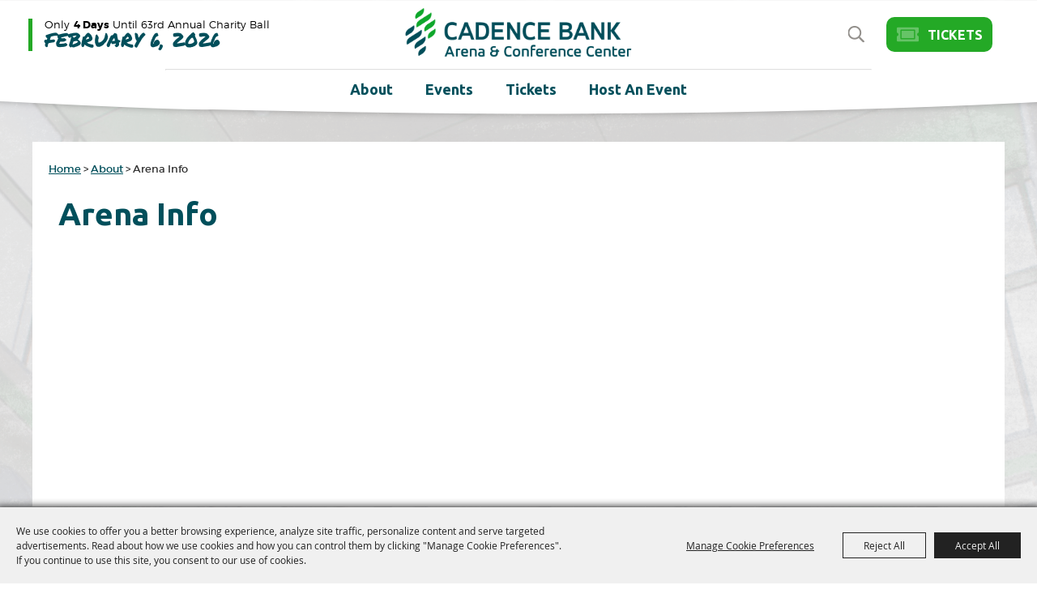

--- FILE ---
content_type: text/html; charset=utf-8
request_url: https://www.cb-arena.com/p/about/arena-info
body_size: 20355
content:

<!DOCTYPE HTML>
<html lang="en" xml:lang="en" xmlns:og="http://ogp.me/ns#"
      xmlns:fb="http://www.facebook.com/2008/fbml"
      class="no-js">
<head id="Head1">
                                    <script type="text/javascript">
                                       var SITEBASEURL = 'https://www.cb-arena.com/';
                                       var SITETHEME = 'BancorpSouthArena';
                                       var PAGESSL = true; 
                                       var CLIENTRESOURCEPATH = 'https://cdn.saffire.com/theme-files/BancorpSouthArena/';
                                       var CLIENTTHEMEPATH = 'dist/';
                                       var FULLCLIENTTHEMEPATH = 'https://cdn.saffire.com/theme-files/BancorpSouthArena/dist/';
                                       var IPADDETECTED = false;
                                       var FILESERVERUPLOADURL = 'https://files.saffire.com/upload.ashx?at=2C03030A-82C7-4B10-BF97-13763749A5DD&rid=BancorpSouthArena';
                                       var FILESERVERIMAGESURL = 'https://cdn.saffire.com/images.ashx?t=ig&rid=BancorpSouthArena';
                                       var FILESERVERFILESURL = 'https://cdn.saffire.com/files.ashx?t=fg&rid=BancorpSouthArena';
                                       var FACEBOOKENABLETRACKING = 'true';
                                       var ORGANIZATIONNAME = 'Cadence Bank Arena';
                                       var RID = 'BancorpSouthArena';
                                       var COOKIECONSENTMANAGEMENTENABLED = 'True';
                                       var SHOWPRODUCTFEECHANGESPOPUP = true;
                                    </script>
                                   <script type="text/javascript"> var queryStringParams = 'pid:arena-info'; </script><meta http-equiv="Content-Type" content="text/html; charset=UTF-8" /><meta name="viewport" content="width=device-width, initial-scale=1" /><meta property="og:type" content="article" /><meta property="fb:admins" content="SaffireEvents" /><meta property='og:title' content="Arena Info"/><meta property='og:image' content="https://cdn.saffire.com/images.ashx?t=ig&rid=BancorpSouthArena&i=logo(5)(1).png"/><meta property='og:url' content="https://www.cb-arena.com/p/about/arena-info"/><link type="text/css" rel="stylesheet" href="/css/basic.css?sv=8.4" />
<link type="text/css" rel="stylesheet" href="/css/standard.css?sv=8.4" />
<link type="text/css" rel="stylesheet" href="/js/Redactor/redactor.css?sv=8.4" />
<link type="text/css" rel="stylesheet" href="/css/responsiveNav.css?sv=8.4" />
<link type="text/css" rel="stylesheet" href="/css/mobile-nav.css?sv=8.4" />
<link type="text/css" rel="stylesheet" href="/css/main-cfv.css?sv=8.4" />

    <link href="https://cdn.saffire.com/theme-files/BancorpSouthArena/dist/images/favicon.ico?sv=8.4" type="image/x-icon" rel="icon"></link><link href="https://cdn.saffire.com/theme-files/BancorpSouthArena/dist/images/favicon.ico?sv=8.4" type="image/x-icon" rel="shortcut icon"></link>
<meta name="google-site-verification" content="FVS94j0t91XJr1DBzeGxazhAalGIji-srNZjMAioo0s" />
        <script type="text/plain" data-consent-category="analytics">
            !function (f, b, e, v, n, t, s) {
                if (f.fbq) return; n = f.fbq = function () {
                    n.callMethod ?
                        n.callMethod.apply(n, arguments) : n.queue.push(arguments)
                };
                if (!f._fbq) f._fbq = n; n.push = n; n.loaded = !0; n.version = '2.0';
                n.queue = []; t = b.createElement(e); t.async = !0;
                t.src = v; s = b.getElementsByTagName(e)[0];
                s.parentNode.insertBefore(t, s)
            }(window, document, 'script',
                'https://connect.facebook.net/en_US/fbevents.js');
            fbq('init', '');
        </script>
    <link href="https://cdn.saffire.com/theme-files/BancorpSouthArena/dist/theme.css?sv=8.4" type="text/css" rel="stylesheet" /><link rel="canonical" href="https://www.cb-arena.com/p/about/arena-info" /><title>
	Arena Info
</title></head>
<body id="body" class="isResponsive googleTranslateOn googleTranslateActive standardMode">
    <script type="text/javascript">
        var cartExpirations = [];
        var pageLoadedDate = new Date();
        var isMobile = false;
        var isResponsive = true;
        var isLegacyResponsive = false;
        var aggregateGA = 'UA-33840952-1';
        var siteGA = 'UA-233378542-1';
        var SITEVERSION = '8.4';
        var headerEmailSignupMode = 1;
        var mobileSize = 800;        
        var customEmail = false;
        var cartProductUnitCount = 0;
        var cartProductUnitCountTextFormat = '{0} Items';
        var isLoggedIn = false;
        var siteGA4 = '';
        var aggregateGA4 = 'G-SMWE72TQYG';
        var FB_CONFIG = null;
        var isStarter = false;
        if (true) {
            siteGA = "";
            aggregateGA = "";
        }

    </script>
    
    <script type="text/plain" data-consent-category="analytics">
        if (FB_CONFIG && typeof fbq === 'function') {
            for (var i = 0; i < FB_CONFIG.events.length; i++) {
                var event = FB_CONFIG.events[i];
                fbq('track', event.eventName, event.parameters, { eventID: event.eventID });
            }
        }
        
        // Facebook Promise.allSettled bug fix
        // Adds Promise.allSettled if it's missing (for older browsers)
        // Runs all promises and returns their result status.
        if (!Promise.allSettled) {
            Promise.allSettled = function (promises) {
              return Promise.all(
                promises.map(p =>
                  Promise.resolve(p)
                    .then(value => ({ status: "fulfilled", value }))
                    .catch(reason => ({ status: "rejected", reason }))
                )
              );
            };
        }
    </script>


    
        <div id="skiptocontent" style="display:none;"><a href="javascript:void(0);">skip to main content</a></div>

        <form method="post" action="/p/about/arena-info" id="form1" autocomplete="on">
<div class="aspNetHidden">
<input type="hidden" name="__EVENTTARGET" id="__EVENTTARGET" value="" />
<input type="hidden" name="__EVENTARGUMENT" id="__EVENTARGUMENT" value="" />
<input type="hidden" name="__VIEWSTATE" id="__VIEWSTATE" value="/DVROMLB+uugACicX61yobW88DO2Jdmn8mWCLRn9a7ojjHXLgpn4y/Xwa7awH8PeeTTHkL8pBQazMGG0aXNuYAoPeWIDGuShi6suGNbLREwsTxoLt0jcFy4Wi/1w8d6qhVN4ZUjNHohXxL6Ah2JHd+mgRZetkCfAFRhgA1YHX0233dcIm6bVetjg9q1FnAgJBEw5A/f7Ppn2t9WQurNQu8t4zBPcB7gUeHMrLtvUm1yFgIa3LyFV1S6nHTmnv2CvarNrEvaSy5obeMnCS86Bhz6wgLl/qsnsnGntO4Snfs6vJAoJfjNmyTiNjF+w+CPLcYO76zYORn7V98IusA9nboCV0toGlOoq89iDB+RojsyDLZ3dbr6ZwwRn6Po86qYaJ0HiXgiiSgqzoWbgfWhkqAjOm3fl+R9VtgtmpGuR0AI2JiSXK6F5kxz9dGK8WcAxX5DcRf8FNf/LMcB0FbSVee1gI44MQ8G0rqFjgfUfIBUkwZuyHA+8W4Ml5svz0ZRhOjGOrpEDT3W0mZysZGKvoJiiguBpx0iM0VKB0pemIsjWMeE8AdiQWR6R5/vpaSb2t/9DUggVUeOGtlR7WxpJc/HJvPvgOg5PMqCIs3/RMBp8YaCQH4T7v8oQxqg3Nciq7q5c2AXHFLCEJp+TbU2PWeJu4rXxuseH+9fD347+WFDd+jAs/cvrYoP1/wfBT2DaNR/ZaPbtnodKmTJIEAqcptfcQMm3GNP1Lr/2qs+ohLPnZO+Qs6Td15tdGeqyRCRVg0OwBwHr3SLuNGptIDsRZv19ptS8KrxTG8uKKJ+1FLDUu3sPed0vU85XCFjg86L1PNpXefHOLMxcY1KODnC58ibzC6CmzAxbEuuxrcbGYF1nRd3pV/hTqHHrD7a+8Xtxhy3/eSxPINhz1zgPY1qBvtP+8/ySY7xtvbif0Q9G4JQUxvHqFEWFjQ5PeLbjrMsE+RkrtccZaMuju8YiWZzkvtFNKjpKVQ9yN5mmLCAC81moAwt609VIPW6bTV8/sPmq2wk/YE4Ya7VPt+f6+3RcnCr4dtwCptTOvcZGtS+HOCIcEno9NHFUKtbph28iP/pzsfrLZC/TJbi/[base64]/[base64]/IdyfHBrmUanhBE23WOAx1bsQPr25FAzHG8jqeqHPMiPrAH2lfHD1Phw8m2WlzNv1SQONjhxZqP7LH3CZ8t7MMLn1KsaBHEK+H5nEuKUuEU2U2oeZK1oao01G4dPXGiCy+l8D+MxnJwdiL/ywjJDErh9GOZqOHdKIy9Q8pOx5KCM8okW72V3DAXfwZaElPreCwcIoYXxWR83mWJYCratR312Lnk8lbN9OOG4h1uNLkmMqxYloTqD+8eQIDaoBOq+2dMbtJCz9rGeW2p6tSmF88HnjQKToMw/H5hu4ubfSj0xOKDdqq882xLQAcF0x5hHnG1DcNT0umrQhtlm1L1FdrGuqQUw5wdcbmKco6arTmQFMZnWXDRrLNtehXjdRVhJ4/cIBf9PSjxriVaxQ3GKakN8qNou+Cgbgh5CCbw4d2OuGpenwkT8IAvKttzlRMDhX7UlEZ/ojh7IicVRYsFGsXpTCEbKq+Y5gn+M949Lvo7TqbSjrc4vIgppMMDKbeqT5Sf2UpDvoOTT9kh9e/pxFzuxDVYWiYYksvwA7HvuZDgNTZrvkB75Txrke5VBAjuA46KA1ZL6h6qy5KukisvHdFpHTYmWAO3Tp8ewcpjAAhkxoFDRn4Ga0c8m81WX31udgV4FZNY1sShutYk/P1VdFK7naSNIqPpsI+vqdttoIALV4zLcx8wFNtrkiVlSiVY91ZlEYKQ6pNqxkuERi9vSfwRhHCtBQNMlB74l4vZdW+e6eZJjiAlvdo+Xxgf+kXcJjpOQu2T8v/ytwt0Ea/yyXTRRnuxH8gIMeqORzicqOsB2fW0vQYx1EC2pXJ84XKcUr5AuP+ytoEsdXyEqnTlmmc/8Xhen7OV6aUXX/mjCHmfa6kut7PVV1z97+HNpjc2IMhAMwQYm85BGcOJB7/xfXo5y6wr3HCwnt5zrzGCYqncn9Iy2FQ71ivmNxmDADzyLHt6Rx0ReouucuvAiGqeYs3VGyoACciv0fCQvyvd6t4801f6fLMasqy6BbHb9c6i0+vKrlPg7M/x5qa0Xu8f02QjYQYyvlQyF6a8gEjvIRmdFUfdmLN/wwNT+xVtSdx2fJO0wRWVf2FCdU0WqrX4mIw+fyG/CTEmgEL2EHlNjHERRUCVJmobGu4t2wMRHhRA8ykcI/ossvoYC+Rk3rHnsJJS0hBLJqUV8SvAl2b+UMuJ2kM7GKFmUL+sLWvoeN/W8PToUk7TXyZM1dLCVCLK15witMBEubjTlJQ5A6/3scnXaB36PmxUvo2Dqd91lNkX9t0p8jnukpL5rlLZpknrqbKmLEy1nLX44xyh1zzevJzz7RWXgQtjLhbqQy3hVgVWOaocbwnk8EP84Z2SUTiSYhCX0b30KhXnbUdMIBgmJLdjKZRO18+3Iu5R5ZJDYmMnNVfuwBUCbWjsH1qA/OZXnC7avXCqYemYwoau3xEQOkrJp9XfXFOQwNaY8qYEzgw2IP5l00sMAhBvWVd6PDmoIDDQVYxS0A3B3vSn6+EWEaYup2L/5vR1nqyFfvF88AZEMLlI1/iNGNAQHxy6LrupZwQ7VPOHWkbUu+VhjNPHj7usCA+NXbZKlMtOpf8pJRcmL/BYAO7vXi74SOXRJPUuvtWXnmvlFenc5v2dfP11TQ+hr238gmUjzBh8TqrpZlBzTOS3XpRaFTDQrobuOvDxUMQcfjZ8lJ6LUaor1f/L7PQUacReLcR2E6j57qwgViGfmza5RM8U0Ck13RaOHkaRHJ8SmXRznhmwIp982r+126XV/VQFG1yeXZVOGOXTbZQAk839D53ZFOpQW4zMYC9bO2MK3rTBO6uKGDAN2yFsptE0bAAweNqp06WOoLdj4niePqWjKk21fXXhAaB+4UO4yICeO1g8J8Iq1hVK1I/3Q/8Egr7v+aMZKLMRL0r5/nV3J/gxw+wYngQ3idEN684GEy7lPPERnAkOZuTCJ7/adt+3Ghezk4bTTJ+kc2jjNmstAq195lieRncwyRNQ0I7DW3UzQLHzw5pbdYVrFO/uf7VCE+4fP7SEUC+NpyyaKaVdD9Do5p/[base64]/f+y49z4bSter6uqka4Eh5bqe67iJEyFM6VWe1hrxhIDdYA1jStuM7AX+gBYVTtx+WB03X1PfUuDRBPmkuInPXAE6Z5BaAViA+RrgMgfbp8spsE5qNc9Fq7WOl28QZocFzI5ZbJgPuowVNT6w62Ka5Ect+kldbwdVpAs2a/R2pqY5x7xllQIWysEQPBMdtpWtFDXAmHtliilu4O7WHzoxc2y/SuCmJ4wvr/6jJ7uaZW9dQnYsowLkRFYU78zGb0qTWT7pRHvGoluu4Z+FyBCd6gM3+prhfZYHZXZvL+4Bpq0PbxIUxjPXZ9x/KU4k8jPlXCx+zJ6VuV52TdhWJNtcv6Q7J685VwB5K5VCS6jxse2YaQkVifiHUZsCGZ25JvR9J5meyP+R7BmHj/0F6BHXmkG6DC+58RtygcTnCV" />
</div>

<script type="text/javascript">
//<![CDATA[
var theForm = document.forms['form1'];
if (!theForm) {
    theForm = document.form1;
}
function __doPostBack(eventTarget, eventArgument) {
    if (!theForm.onsubmit || (theForm.onsubmit() != false)) {
        theForm.__EVENTTARGET.value = eventTarget;
        theForm.__EVENTARGUMENT.value = eventArgument;
        theForm.submit();
    }
}
//]]>
</script>


<script src="/WebResource.axd?d=pynGkmcFUV13He1Qd6_TZM9OiOht4U8j7A_2nXuxiDMuFUEWnNcWsC82i3SQqXvreGVukQ2&amp;t=638901346312636832" type="text/javascript"></script>


<script src="/ScriptResource.axd?d=x6wALODbMJK5e0eRC_p1LR7jgLZzq9qEJyMp9KPhZosPClh8G3L4GEUcgSw3h_YSiZHxKRaN2EznCKMwzfm1Eds4ymCjUEVlah1mMg6NVwdiqQSf0&amp;t=f2cd5c5" type="text/javascript"></script>
<script src="/ScriptResource.axd?d=P5lTttoqSeZXoYRLQMIScFtSbY1f7okk_ajzb2raMwe6RjEI4boMYlIFfUzBZkIkTsamyUhBPlDdzbrcCdjKHUBvcoT4VkT6OxbyVnV8_UD4E12_0&amp;t=f2cd5c5" type="text/javascript"></script>
<script src="../../js/jquery-1.12.4.min.js?sv=8.4" type="text/javascript"></script>
<script src="../../js/jquery-ui-1.10.1.custom.min.js?sv=8.4" type="text/javascript"></script>
<script src="../../js/jquery-mobile-1.4.5.min.js?sv=8.4" type="text/javascript"></script>
<script src="../../js/modernizr.custom.88772.js?sv=8.4" type="text/javascript"></script>
<script src="../../js/lozad.min.js?sv=8.4" type="text/javascript"></script>
<script src="../../js/idangerous.swiper-desktop.js?sv=8.4" type="text/javascript"></script>
<script src="../../js/swiper-4.5.1.min.js?sv=8.4" type="text/javascript"></script>
<script src="../../js/simplebar.min.js?sv=8.4" type="text/javascript"></script>
<script src="../../js/functions.js?sv=8.4" type="text/javascript"></script>
<script src="../../js/json2.js?sv=8.4" type="text/javascript"></script>
<script src="../../js/webcam.min.js?sv=8.4" type="text/javascript"></script>
<script src="../../js/angular/angular.js?sv=8.4" type="text/javascript"></script>
<script src="../../js/angular/angular-animate.js?sv=8.4" type="text/javascript"></script>
<script src="../../js/angular/angular-touch.min.js?sv=8.4" type="text/javascript"></script>
<script src="../../js/angular/angular-sanitize.js?sv=8.4" type="text/javascript"></script>
<script src="../../js/angular/angular-cookies.js?sv=8.4" type="text/javascript"></script>
<script src="../../js/angular/ngMask.min.js?sv=8.4" type="text/javascript"></script>
<script src="../../js/angular/app.js?sv=8.4" type="text/javascript"></script>
<script src="../../core/content/angular/cart/cartItemService.js?sv=8.4" type="text/javascript"></script>
<script src="../../core/content/angular/cart/cartItem/cartItemAddedController.js?sv=8.4" type="text/javascript"></script>
<script src="../../core/content/angular/cart/cartItem/cartItemAdded.js?sv=8.4" type="text/javascript"></script>
<script src="../../core/content/angular/cart/cartUpsell/cartUpsell.js?sv=8.4" type="text/javascript"></script>
<script src="../../Events/JS/bluebird.js?sv=8.4" type="text/javascript"></script>
<script src="../../Events/JS/owl.carousel.min.js?sv=8.4" type="text/javascript"></script>
<script src="../../Events/JS/widgets/cardWidget.js?sv=8.4" type="text/javascript"></script>
<script src="../../Events/JS/widgets/SiteInfoBanner.js?sv=8.4" type="text/javascript"></script>
<script src="https://cdn.saffire.com/theme-files/BancorpSouthArena/dist/theme.js?sv=8.4" type="text/javascript"></script>
<div class="aspNetHidden">

	<input type="hidden" name="__VIEWSTATEGENERATOR" id="__VIEWSTATEGENERATOR" value="1E12D8C2" />
	<input type="hidden" name="__SCROLLPOSITIONX" id="__SCROLLPOSITIONX" value="0" />
	<input type="hidden" name="__SCROLLPOSITIONY" id="__SCROLLPOSITIONY" value="0" />
</div>
            <a name="top"></a>
            


<script type="text/plain" async src="https://www.googletagmanager.com/gtag/js" data-consent-category="analytics"></script>

<script type="text/plain" data-consent-category="analytics">
    if (!isStarter && (siteGA4 != '' || aggregateGA4 != '')) {
        window.dataLayer = window.dataLayer || [];
        function gtag() { dataLayer.push(arguments); }
        gtag('js', new Date());

        if (siteGA4 != '') {
            gtag('config', siteGA4);
        }

        if (aggregateGA4 != '') {
            gtag('config', aggregateGA4);
        }
    }
</script>

<script type="text/plain" data-consent-category="analytics">

    function recordGoogleAnayticsEvent(eventCategory, eventAction, eventLabel, eventValue, fieldsObject) {
        
        ga('send', 'event', eventCategory, eventAction, eventLabel, eventValue, fieldsObject);
        

        if (!isStarter) {
            if (aggregateGA4 != '') {
                ga('aggregate.send', 'event', eventCategory, eventAction, eventLabel, eventValue, fieldsObject);
            }

            if (siteGA4 != '' && typeof (gtag) != "undefined") {
                gtag('event', 'general', {
                    'event_action': eventAction,
                    'event_category': eventCategory,
                    'event_label': eventLabel,
                    'value': eventValue,
                    'send_to': siteGA4
                });
            }
        }
    }
</script>


       <script type="text/javascript">
//<![CDATA[
Sys.WebForms.PageRequestManager._initialize('ctl00$ajaxToolkitManager', 'form1', ['tctl00$up_message','up_message','tctl00$up_dummy','up_dummy'], [], [], 90, 'ctl00');
//]]>
</script>


        <script type="text/javascript">
            var cookieMetaData = {"mode":"userConsent","categories":[{"key":"essential","name":"Essential","isEssential":true,"description":"These cookies are required for basic site functionality and are therefore always enabled.\r\n            These include cookies that allow you to be remembered as you explore our Sites within a single session or, if you request, from session to session.\r\n            They help make the shopping cart and checkout process possible as well as assist in security issues and conforming to regulations."},{"key":"advtrg","name":"Advertising & Targeting","isEssential":false,"description":"These cookies allow our marketing partners to display relevant targeted ads during your browsing experience on this site and other websites."},{"key":"analytics","name":"Analytics","isEssential":false,"description":"These cookies collect information that is used either in aggregate form to help us understand how our websites\r\n            are being used or how effective our marketing campaigns are,             or to help us customize our websites and application for you in order to enhance your experience."},{"key":"perf-func","name":"Performance and Functionality","isEssential":false,"description":"These cookies allow us to improve our Sites' functionality by tracking usage.\r\n            In some cases, these cookies improve the speed with which we can process your request and allow us to remember site preferences you have selected.\r\n            Refusing these cookies may result in poorly-tailored recommendations and slow site performance."}],"groups":[{"name":"Advertising & Targeting","description":"","categoryKey":"advtrg","showWithoutCookies":true,"cookies":[]},{"name":"Google Analytics","description":"","categoryKey":"analytics","showWithoutCookies":false,"cookies":[{"name":"__utma","description":"Used to distinguish users and sessions.","expires":"2 years from set/update"},{"name":"__utmb","description":"Used to determine new sessions/visits.","expires":"30 minutes from set/update"},{"name":"__utmt","description":"Used to throttle request rate.","expires":"10 minutes from set/update"},{"name":"__utmv","description":"Used to store visitor-level custom variable data.","expires":"2 years from set/update"},{"name":"__utmz","description":"Stores the traffic source or campaign that explains how the user reached your site.","expires":"6 months from set/update"},{"name":"_ga","description":"Used to distinguish users.","expires":"2 years from set/update"},{"name":"_gat","description":"Used to distinguish users.","expires":"1 minute from set/update"},{"name":"_gat_aggregate","description":"Used to distinguish users.","expires":"1 minute from set/update"}]},{"name":"Google Recaptcha","description":"","categoryKey":"essential","showWithoutCookies":false,"cookies":[{"name":"_GRECAPTCHA","description":"This cookie is used to determine whether or not the user is a human or a robot.","expires":"6 months from set/update"}]},{"name":"Google Translate","description":"These cookies support our in page translation tool, persisting your selected translation language.","categoryKey":"perf-func","showWithoutCookies":false,"cookies":[{"name":"_ga_<id>","description":"Used to persist session state.","expires":"2 years"},{"name":"googtrans","description":"Persists the selected page translation throughout the site experience.","expires":"When you close the browser"}]},{"name":"Web Platform","description":"","categoryKey":"essential","showWithoutCookies":false,"cookies":[{"name":".RAAAUTH","description":"Tracks information for users that log into restricted pages.","expires":"When you close the browser"},{"name":"ASP.NET_SessionId","description":"Session cookies are used to store temporary information while you browse the site and are necessary for site functionality.","expires":"When you close the browser"},{"name":"CartItemDetails","description":"Used to store cart item details.","expires":"1 Month"},{"name":"ContinueShopping","description":"Persists the url to use for continue shopping feature","expires":"1 year"},{"name":"PreviouslyViewedDate","description":"Tracks is the user has viewed the current site countdown or not","expires":"1 year"},{"name":"SA_COOKIE_BANNER","description":"Tracks user's cookie consent settings.","expires":"1 year"},{"name":"SEGUID","description":"Tracks shopping cart.","expires":"5 years"}]},{"name":"Web Platform","description":"","categoryKey":"perf-func","showWithoutCookies":false,"cookies":[{"name":"passedCheck","description":"For sites that requires age checking, stores whether the end user passed the validation.","expires":"When you close the browser"},{"name":"saffireFrameContent","description":"Persists the landing pages theme for subpages.","expires":"When you close the browser"},{"name":"SARE","description":"Tracks users email to simplify future sign in.","expires":"When you close the browser"}]}]};
        </script>
                   
        
            <script src="/js/cookie-js?v=0oZS0RQPQeOwExDbwK6-ta9uErt4vyBLzlK8YAmZhjw1" type="text/javascript"></script>
        

            <div id="up_message">
	
                    <div id="messageModal" class='modal' style="display:none;">
                        
                    </div>
                
</div>

            <div id="up_dummy">

</div>

            <div id="uc_masterPageWidgets" >
                

<!-- USE THIS FILE FOR STARTER SITE MANAGEMENT ONLY - REMOVE REFERENCE ON THEME APPLICATION -->

<script type="text/javascript">
var isHomepage;
$(document).ready(function(){
	isHomepage = $('body').hasClass('homepage');
	if(isHomepage){
		var checkThirdWidget = $('#excitingEventsGroupSlider').length;
		if(checkThirdWidget){
			$('body').addClass('thirdFeatureShowing');
		} else {
			$('body').addClass('thirdFeatureNotShowing');
		}
	}
	
});

$(window).load(function(){
	
	var checkEventsPage = $('.eventCol1').length;

	if(checkEventsPage == 0 && isHomepage == 0){
		
		var windowHeight = $(window).height();
		var contentHeight = $('.content').height();
		var neededHeight = contentHeight + 317;
		if(windowHeight > neededHeight){
			var newHeight = (windowHeight - neededHeight)+contentHeight;

			$('.content').css('min-height', newHeight+'px')
		}
	}
});

$(window).resize(function(){
	var checkEventsPage = $('.eventCol1').length;

	if(checkEventsPage == 0 && isHomepage == 0){
		
		var windowHeight = $(window).height();
		var contentHeight = $('.content').height();
		var neededHeight = contentHeight + 317;
		if(windowHeight > neededHeight){
			var newHeight = (windowHeight - neededHeight)+contentHeight;

			$('.content').css('min-height', newHeight+'px')
		}
	}
});
</script> 

<div class="socialNetworks">
    
            <a id="uc_widgetContainer_ctl01_uc_socialNetworks_rptr_socialNetworks_hlnk_socialNetwork_0" class="socialNetworkIconFacebook" class="socialNetworkLink" onclick="_gaq.push([&#39;_trackSocial&#39;, &#39;facebook&#39;, &#39;Refer To&#39;]);" href="https://www.facebook.com/cbarenacc" target="_blank"><img id="uc_widgetContainer_ctl01_uc_socialNetworks_rptr_socialNetworks_img_socialNetwork_0" class="socialNetworkIcon" src="https://cdn.saffire.com/images.ashx?t=ig&amp;rid=BancorpSouthArena&amp;i=facebook(1).png&amp;cb=3348CA1C&amp;w=40&amp;h=40&amp;cropBox=1&amp;c=1" alt="Facebook" style="height:40px;width:40px;" /></a>
        
            <a id="uc_widgetContainer_ctl01_uc_socialNetworks_rptr_socialNetworks_hlnk_socialNetwork_1" class="socialNetworkIconTwitter" class="socialNetworkLink" onclick="_gaq.push([&#39;_trackSocial&#39;, &#39;twitter&#39;, &#39;Refer To&#39;]);" href="https://twitter.com/cbarenacc" target="_blank"><img id="uc_widgetContainer_ctl01_uc_socialNetworks_rptr_socialNetworks_img_socialNetwork_1" class="socialNetworkIcon" src="https://cdn.saffire.com/images.ashx?t=ig&amp;rid=BancorpSouthArena&amp;i=twitter(1).png&amp;cb=67841BB1&amp;w=40&amp;h=40&amp;cropBox=1&amp;c=1" alt="Twitter" style="height:40px;width:40px;" /></a>
        
            <a id="uc_widgetContainer_ctl01_uc_socialNetworks_rptr_socialNetworks_hlnk_socialNetwork_2" class="socialNetworkIconInstagram" class="socialNetworkLink" onclick="_gaq.push([&#39;_trackSocial&#39;, &#39;instagram&#39;, &#39;Refer To&#39;]);" href="https://www.instagram.com/cbarenacc/" target="_blank"><img id="uc_widgetContainer_ctl01_uc_socialNetworks_rptr_socialNetworks_img_socialNetwork_2" class="socialNetworkIcon" src="https://cdn.saffire.com/images.ashx?t=ig&amp;rid=BancorpSouthArena&amp;i=instagram(1).png&amp;cb=A5C2E069&amp;w=40&amp;h=40&amp;cropBox=1&amp;c=1" alt="Instagram" style="height:40px;width:40px;" /></a>
        
    
</div>


            </div>

            <div class="wrapper">
                
                

<header class="header">

    <span class="headerInnerContent">
        <div id='q' class='header-top'><div class='countdown-wrapper'>

<div class="widget siteInfoBanner" id="siteInfoBannerWidget" style="display:none">
    <div id="eventDates"></div>
    <div id="eventName"></div>
</div>

<script type="text/javascript">

    $(document).ready(function() {

        $('#siteInfoBannerWidget').SiteInfoBanner({
            scriptPath:  SITEBASEURL + 'services/widgetservice.asmx/GetWidgetModuleItemData'
            , currentWidgetModuleItemID: 91
            , previouslyViewedDate: false
            , countdownTextPrefix: '{#days} Days'
        });

    });

</script>
</div>


<a href="/" class="header-logo" tabindex="0" aria-label="Cadence Bank Arena"></a>
<div class='quick-links'>

<div class="searchBox">
    <div class="searchBoxInput">
				<label for="headerNav_uc_widgetContainer_ctl00_ctl02_ctl00_SearchBox1_tbx_searchBox" id="headerNav_uc_widgetContainer_ctl00_ctl02_ctl00_SearchBox1_label" style="display:none">Search Website</label>
        <input name="ctl00$headerNav$uc_widgetContainer$ctl00$ctl02$ctl00$SearchBox1$tbx_searchBox" type="text" value="Search Website" id="headerNav_uc_widgetContainer_ctl00_ctl02_ctl00_SearchBox1_tbx_searchBox" class="textbox search inputFieldTextbox" aria-label="Search Website" onclick="ClearDefaultText(this, &#39;Search Website&#39;);" onkeydown="DefaultButton(&#39;headerNav_uc_widgetContainer_ctl00_ctl02_ctl00_SearchBox1_lbtn_search&#39;, event);" />
    </div>
    <div class="searchBoxSubmit">
        <a onclick="Search(&#39;Search Website&#39;, $get(&#39;headerNav_uc_widgetContainer_ctl00_ctl02_ctl00_SearchBox1_tbx_searchBox&#39;)); return false;" id="headerNav_uc_widgetContainer_ctl00_ctl02_ctl00_SearchBox1_lbtn_search" class="button inputFieldSubmit searchSubmitButton" href="javascript:__doPostBack(&#39;ctl00$headerNav$uc_widgetContainer$ctl00$ctl02$ctl00$SearchBox1$lbtn_search&#39;,&#39;&#39;)">Search</a>
    </div>
</div>


<script type="text/javascript">

$(document).ready(function () {

	$(window).resize(function () {
		searchBox();
	});


	function searchBox() {

		$("#headerNav_uc_widgetContainer_ctl00_ctl02_ctl00_SearchBox1_tbx_searchBox").autocomplete({
			source: function (request, response) {
				$.ajax({
					type: "POST",
					url: SITEBASEURL + "services/SearchService.asmx/GetAutoFillTitles",

					contentType: "application/json; charset=utf-8",
					data: "{ 'resultCount': '12', 'searchString': '" + request.term + "' }",
					dataType: "json",
					success: function (data) {

						response($.map(data.d.ListItems, function (item) {

							var maxCharLength = 16;
							if (item.Name.length >= maxCharLength) {
								item.Name = item.Name.substr(0, maxCharLength) + " ...";
							}


							return {
								label: item.Name,
								value: item.URL
							}
						}));

					}
				});
			},
			minLength: 2,
			appendTo: "body",
			delay: 75,
			select: function (event, ui) {
				var searchURL = 'https://www.cb-arena.com/search.aspx?q=' + escape(ui.item.value);
				window.location = searchURL;

			},
			open: function (event, ui) {
				var resultsHover = $(this).autocomplete("widget");
				var tbx = $(this);

				resultsHover.css("width", tbx.css("width") + " !important");
			}
		});



	}

	searchBox();

});


</script>


<script type="text/javascript">
$(document).ready(function(){
	if(isResponsive){
		$('.header .searchBox').prepend('<div id="searchBoxClicker"></div>');
        $('#searchBoxClicker').click(function(){
            $('.clonedSearchBox').remove();
            var getWidth = $(window).width();
            var isClicked = $(this).hasClass('searchBoxShowing');
            if(getWidth <= mobileSize){ 

                $('.header').append('<div class="searchBox clonedSearchBox">' +
                    '<div class="searchBoxInput">' +
                    '<input type="text" class="textbox search inputFieldTextbox ui-autocomplete-input" aria-label="Search Website" placeholder="Search Website" />' +
                    '<span role="status" aria-live="polite" class="ui-helper-hidden-accessible"></span>' +
                    '</div>' +
                    '<div class="searchBoxSubmit">' +
                    '<a href="javascript:void(0)" onclick="updateClonedSubmit()" class="button inputFieldSubmit searchSubmitButton"  role="button"></a>' +
                    '</div>' +
                    '<a onclick="document.querySelector(\'.clonedSearchBox\').remove()" class="mobileSearchCloseButton" href="javascript:void(0);">X</a></div>'
                )

                $('.clonedSearchBox #searchBoxClicker').remove();

                $(".clonedSearchBox input").keyup(function(event){
                    if(event.keyCode == 13){
                        $(".clonedSearchBox a.inputFieldSubmit").click();
                    }
                });
            }
        });
	}
})
</script><div id="ticketButton"></div>

<script>
  const ticketButtonOpts = {
    currentWidgetModuleItemID: 95,
    scriptPath:  SITEBASEURL + 'services/widgetservice.asmx/GetWidgetModuleItemData',
    contentType: 'application/json; charset=utf-8',
    dataType: 'json'
  }
</script>
<div class="mobile-nav-toggle" aria-label="Toggle Mobile Nav Menu"></div>
</div>
</div>
<hr><div class='header-bottom'>

<nav class="nav notranslate" id="mainNavigation">
    <div class="mobileNavLink"></div>

    <div class="clear"></div>
    <ul class="groups">

        
                
<li class='group  ' aria-haspopup='true'>
<a id="headerNav_uc_widgetContainer_ctl01_ctl00_rptr_navLists_nl_0_hlnk_heading_0" href="https://www.cb-arena.com/p/about">About</a>
                <ul class='items'>
            
            
<li class='item  ' aria-haspopup='false'>
<a id="headerNav_uc_widgetContainer_ctl01_ctl00_rptr_navLists_nl_0_rptr_subItems_0_ctl00_0_hlnk_heading_0" href="https://www.cb-arena.com/p/about/contact-us">Contact Us</a>

</li>
            
<li class='item  ' aria-haspopup='false'>
<a id="headerNav_uc_widgetContainer_ctl01_ctl00_rptr_navLists_nl_0_rptr_subItems_0_ctl00_1_hlnk_heading_1" href="https://www.cb-arena.com/p/about/ada1">ADA</a>

</li>
            
<li class='item  ' aria-haspopup='false'>
<a id="headerNav_uc_widgetContainer_ctl01_ctl00_rptr_navLists_nl_0_rptr_subItems_0_ctl00_2_hlnk_heading_2" href="https://www.cb-arena.com/photogallery">Photo Gallery</a>

</li>
            
<li class='item  ' aria-haspopup='true'>
<a id="headerNav_uc_widgetContainer_ctl01_ctl00_rptr_navLists_nl_0_rptr_subItems_0_ctl00_3_hlnk_heading_3" href="https://www.cb-arena.com/p/about/arena-info">Arena Info&nbsp&nbsp&gt</a>
                <ul class='subitems'>
            
            
<li class='item  ' aria-haspopup='false'>
<a id="headerNav_uc_widgetContainer_ctl01_ctl00_rptr_navLists_nl_0_rptr_subItems_0_ctl00_3_rptr_subItems_3_ctl00_0_hlnk_heading_0" href="https://www.cb-arena.com/p/about/arena-info/clear-bag-policy">Arena Policies</a>

</li>
            
<li class='item  ' aria-haspopup='false'>
<a id="headerNav_uc_widgetContainer_ctl01_ctl00_rptr_navLists_nl_0_rptr_subItems_0_ctl00_3_rptr_subItems_3_ctl00_1_hlnk_heading_1" href="https://www.cb-arena.com/p/about/arena-info/directions">Directions</a>

</li>
            
<li class='item  ' aria-haspopup='false'>
<a id="headerNav_uc_widgetContainer_ctl01_ctl00_rptr_navLists_nl_0_rptr_subItems_0_ctl00_3_rptr_subItems_3_ctl00_2_hlnk_heading_2" href="https://www.cb-arena.com/p/about/arena-info/parking">Parking</a>

</li>
            
<li class='item  ' aria-haspopup='false'>
<a id="headerNav_uc_widgetContainer_ctl01_ctl00_rptr_navLists_nl_0_rptr_subItems_0_ctl00_3_rptr_subItems_3_ctl00_3_hlnk_heading_3" href="https://www.cb-arena.com/p/about/arena-info/tech-specs">Tech Specs</a>

</li>
            
<li class='item  ' aria-haspopup='false'>
<a id="headerNav_uc_widgetContainer_ctl01_ctl00_rptr_navLists_nl_0_rptr_subItems_0_ctl00_3_rptr_subItems_3_ctl00_4_hlnk_heading_4" href="https://www.cb-arena.com/p/about/arena-info/tupelo-area-attractions">Tupelo Area Attractions</a>

</li>
            
<li class='item  ' aria-haspopup='false'>
<a id="headerNav_uc_widgetContainer_ctl01_ctl00_rptr_navLists_nl_0_rptr_subItems_0_ctl00_3_rptr_subItems_3_ctl00_5_hlnk_heading_5" href="https://www.cb-arena.com/p/about/arena-info/restaurants">Restaurants</a>

</li>
                </ul>
            

</li>
            
<li class='item  ' aria-haspopup='false'>
<a id="headerNav_uc_widgetContainer_ctl01_ctl00_rptr_navLists_nl_0_rptr_subItems_0_ctl00_4_hlnk_heading_4" href="https://www.cb-arena.com/p/about/seating">Seating</a>

</li>
            
<li class='item  ' aria-haspopup='false'>
<a id="headerNav_uc_widgetContainer_ctl01_ctl00_rptr_navLists_nl_0_rptr_subItems_0_ctl00_5_hlnk_heading_5" href="https://www.cb-arena.com/p/about/the-cadencebank-club">The Cadence Bank Club</a>

</li>
                </ul>
            

</li>
            
                
<li class='group  ' aria-haspopup='true'>
<a id="headerNav_uc_widgetContainer_ctl01_ctl00_rptr_navLists_nl_1_hlnk_heading_1" href="https://www.cb-arena.com/events">Events</a>
                <ul class='items'>
            
            
<li class='item  ' aria-haspopup='false'>
<a id="headerNav_uc_widgetContainer_ctl01_ctl00_rptr_navLists_nl_1_rptr_subItems_1_ctl00_0_hlnk_heading_0" href="https://www.cb-arena.com/events">Event Calendar</a>

</li>
            
<li class='item temporaryNudgeRight ' aria-haspopup='false'>
<a id="headerNav_uc_widgetContainer_ctl01_ctl00_rptr_navLists_nl_1_rptr_subItems_1_ctl00_1_hlnk_heading_1" href="https://www.cb-arena.com/events/concerts">Concerts </a>

</li>
            
<li class='item temporaryNudgeRight ' aria-haspopup='false'>
<a id="headerNav_uc_widgetContainer_ctl01_ctl00_rptr_navLists_nl_1_rptr_subItems_1_ctl00_2_hlnk_heading_2" href="https://www.cb-arena.com/events/family-shows">Family Shows </a>

</li>
            
<li class='item temporaryNudgeRight ' aria-haspopup='false'>
<a id="headerNav_uc_widgetContainer_ctl01_ctl00_rptr_navLists_nl_1_rptr_subItems_1_ctl00_3_hlnk_heading_3" href="https://www.cb-arena.com/events/2026/golden-triangle-sera-rodeo">Sports </a>

</li>
            
<li class='item temporaryNudgeRight ' aria-haspopup='false'>
<a id="headerNav_uc_widgetContainer_ctl01_ctl00_rptr_navLists_nl_1_rptr_subItems_1_ctl00_4_hlnk_heading_4" href="https://www.cb-arena.com/events/2026/katt-williams2">Comedy</a>

</li>
            
<li class='item temporaryNudgeRight ' aria-haspopup='false'>
<a id="headerNav_uc_widgetContainer_ctl01_ctl00_rptr_navLists_nl_1_rptr_subItems_1_ctl00_5_hlnk_heading_5" href="https://www.cb-arena.com/events/special">Special </a>

</li>
                </ul>
            

</li>
            
                
<li class='group  ' aria-haspopup='true'>
<a id="headerNav_uc_widgetContainer_ctl01_ctl00_rptr_navLists_nl_2_hlnk_heading_2" href="https://www.cb-arena.com/p/getinvolved">Tickets</a>
                <ul class='items'>
            
            
<li class='item  ' aria-haspopup='false'>
<a id="headerNav_uc_widgetContainer_ctl01_ctl00_rptr_navLists_nl_2_rptr_subItems_2_ctl00_0_hlnk_heading_0" href="https://www.cb-arena.com/p/getinvolved/box-office1">Box Office</a>

</li>
            
<li class='item  ' aria-haspopup='false'>
<a id="headerNav_uc_widgetContainer_ctl01_ctl00_rptr_navLists_nl_2_rptr_subItems_2_ctl00_1_hlnk_heading_1" href="https://www.cb-arena.com/p/getinvolved/buy-tickets-online">Buying Tickets Online</a>

</li>
            
<li class='item  ' aria-haspopup='false'>
<a id="headerNav_uc_widgetContainer_ctl01_ctl00_rptr_navLists_nl_2_rptr_subItems_2_ctl00_2_hlnk_heading_2" href="https://www.cb-arena.com/p/getinvolved/military--first-responder-ticket-programs">Military & First Responder Ticket Programs</a>

</li>
                </ul>
            

</li>
            
                
<li class='group  ' aria-haspopup='true'>
<a id="headerNav_uc_widgetContainer_ctl01_ctl00_rptr_navLists_nl_3_hlnk_heading_3" href="https://www.cb-arena.com/p/rentals">Host An Event</a>
                <ul class='items'>
            
            
<li class='item  ' aria-haspopup='false'>
<a id="headerNav_uc_widgetContainer_ctl01_ctl00_rptr_navLists_nl_3_rptr_subItems_3_ctl00_0_hlnk_heading_0" href="https://www.cb-arena.com/p/rentals/request-room-information">Request Room Info.</a>

</li>
            
<li class='item  ' aria-haspopup='false'>
<a id="headerNav_uc_widgetContainer_ctl01_ctl00_rptr_navLists_nl_3_rptr_subItems_3_ctl00_1_hlnk_heading_1" href="https://www.cb-arena.com/p/rentals/room-details2">Room Details</a>

</li>
                </ul>
            

</li>
            

    </ul>
    <div class="clear"></div>
</nav>

<script type="text/javascript">
function mobileNavBack(){
    var getCur = Number($('.mobileNavContainer').attr('data-level'));
    var curNav = $('.mobileMenuPanelContainer a.showingNav');
    $('.mobileMenuPanelContainer a').removeClass('showingNav');
    $('.mobileMenuPanelContainer a').addClass('hiddenNav');
    curNav.parents('ul').eq(1).children('li').children('a').addClass('showingNav');
    $('.mobileNavContainer').attr('data-level', getCur-1);
    $('.mobileNavSectionTitle span').each(function(){
        var getBCLevel = Number($(this).attr('data-level'));
        if(getBCLevel > getCur-1){
            $(this).remove();
        }
    });
}


$(document).ready(function(){
    var i = 1;
    $('#mainNavigation ul.groups>li').each(function(){
        $(this).addClass('mainNavigationItem'+i);
        i++;
    });



    if(isResponsive){
        $('#mainNavigation ul.groups').clone().appendTo('.mobileMenuPanelContainer');
        $('.nav .mobileNavLink').click(function(){  // this makes the nav show or hide
            $('body').addClass('mobileNavShowing');
        });
        $('.mobile-nav-toggle').click(function(){  // this makes the nav show or hide
            $('body').addClass('mobileNavShowing');
        });

        $('.close-mobile-menu').click(function(){
            $('body').removeClass('mobileNavShowing');
            $('ul').removeClass('navMobileMenuShiftedLeft');
            $('.mobileMenuShiftedGoBack').css('display','none');
            $('.mobileMenuPanelContainer a').removeClass('showingNav');
            $('.mobileMenuPanelContainer a').addClass('hiddenNav');
            $('.group > a').removeClass('hiddenNav');
            $('.group > a').addClass('showingNav');
            $('.mobileNavSectionTitle').html('');
            $('.mobileNavContainer').attr('data-level','0');
        });

        $('.mobileMenuPanelContainer a').each(function(){
            $(this).addClass('hiddenNav');
        });




        $('.group > a').removeClass('hiddenNav').addClass('showingNav');


        $('.mobileMenuPanelContainer a').click(function(e){
            e.preventDefault();
            var hasSubnav = $(this).parent('li').attr('aria-haspopup');
            if(hasSubnav == 'true'){
                // manage levels
                var setLevel = Number($('.mobileNavContainer').attr('data-level'));
                setLevel = setLevel+1;
                $('.mobileNavContainer').attr('data-level', setLevel);
                $('.mobileMenuShiftedGoBack').css('display','block').attr('onclick', 'mobileNavBack('+setLevel+')');

                // setting the title
                var getText = $(this).text();
                getText = getText.replace('>','').trim();
                $('.mobileNavSectionTitle').append('<span data-level="'+setLevel+'">'+getText+':</span>');

                // updating nav state
                $('.mobileMenuPanelContainer a').removeClass('showingNav');
                $('.mobileMenuPanelContainer a').addClass('hiddenNav');
                $(this).parent('li').children('ul').children('li').children('a').addClass('showingNav');
            } else {
                // navigating away
                var getLink = $(this).attr('href');
                var getTarget = $(this).attr('target');
                if(getTarget == '_blank'){
                    window.open(getLink);
                } else {
                    window.location = getLink;
                }
            }
        });

        $('.mobileMenuPanelContainer li[aria-haspopup="true"] ul').each(function(){
            var newNavItem = $(this).prev('a').attr('href');
            var newNavText = $(this).prev('a').text();
            var newNavTarget = $(this).prev('a').attr('target');
            if(newNavTarget == undefined || newNavTarget == null){
                newNavTarget = '';
            } else if(newNavTarget == '_blank') {
                newNavTarget = ' target="_blank"';
            }
            newNavText = newNavText.replace('>','');

            $(this).prepend('<li class="item"><a href="'+newNavItem+'"'+newNavTarget+'>'+newNavText+'</a></li>')
        });


    }

});
</script>

</div>


    </span>
</header>


                <main class="content AngularAppContainer" ng-app="SaffireAngularApp">     
   
                    
	<span id="MainContent_content_smp_breadcrumbs" class="small bc"><span><a class="small bc" href="https://www.cb-arena.com/">Home</a></span><span class="small bc"> &gt; </span><span><a class="small bc" href="https://www.cb-arena.com/p/about">About</a></span><span class="small bc"> &gt; </span><span class="small bc">Arena Info</span></span>
<div class="dynamicPageContainer">

    

    
    

<style type="text/css">

    .entityContainerModule{
        white-space:normal;
        /*border:solid 1px;*/
        /*overflow-x:hidden*/
    }

    .EventSocialMediaModule.entityContainerModule {
      overflow-x: visible;
    }

    .debug2{
        display:none;
    }

</style>

<div class='entityContainer MainContent_content_uc_entityModuleContainerDisplay_550'>
    
            <section id="MainContent_content_uc_entityModuleContainerDisplay_rptr_rows_div_row_0" class="entityContainerRow columnCount-1">
                
                
                        <div id="MainContent_content_uc_entityModuleContainerDisplay_rptr_rows_rptr_columns_0_div_column_0" class="entityContainerColumn column-12">

                            
                                    <div id="MainContent_content_uc_entityModuleContainerDisplay_rptr_rows_rptr_columns_0_rptr_modules_0_div_module_0" class="entityContainerModule module_752 PageTitleModule">
                                        

<h1 class="dynamicPageTitle"><span id="MainContent_content_uc_entityModuleContainerDisplay_rptr_rows_rptr_columns_0_rptr_modules_0_pageModule_752_0_lbl_title_0">Arena Info</span></h1>

                                        
                                        <div class="debug2"></div>
                                    </div>
                                
                        </div>
                    
            </section>
        
            <div class="clear"></div>
        
            <section id="MainContent_content_uc_entityModuleContainerDisplay_rptr_rows_div_row_1" class="entityContainerRow columnCount-1">
                
                
                        <div id="MainContent_content_uc_entityModuleContainerDisplay_rptr_rows_rptr_columns_1_div_column_0" class="entityContainerColumn column-12">

                            
                        </div>
                    
            </section>
        
</div>

<div class="debug"></div>
<div class="clear"></div>


<script type="text/javascript">
    var winWidth, winHeight;
    var sponsorCount = {};
    var elementViewportBreakPoints = [{ minWidth: 0, class: 'oneColumn' }, { minWidth: 532, class: 'twoColumn' }, { minWidth: 800, class: 'threeColumn'}]
    var moduleClassBreakPoints = [{ minWidth: 0, class: 'moduleSmall' }, { minWidth: 400, class: 'moduleMedium' }, { minWidth: 800, class: 'moduleLarge' }]
    var debug = $('.debug');
    var entityContainer = $('.entityContainer');

    offsetWidth = entityContainer[0].offsetWidth;
    offsetHeight = entityContainer[0].offsetHeight;

    //set row/column index

    var entityContainerRowIndex = 1;
    $.each(entityContainer.find('.entityContainerRow'), function (r) {
        var entityContainerColumnIndex = 1;

        $(this).addClass('rowIndex-' + entityContainerRowIndex.toString());
        entityContainerRowIndex++;

        $.each($(this).find('.entityContainerColumn'), function (c) {
            $(this).addClass('columnIndex-' + entityContainerColumnIndex.toString());
            entityContainerColumnIndex++;
        });
    });

    function setViewportClass() {
        if (elementViewportBreakPoints) {

            var currentViewportBreakPoint = null;

            for (i = elementViewportBreakPoints.length - 1; i >= 0; i--) {
                var viewportBreakPoint = elementViewportBreakPoints[i];
                if (offsetWidth >= viewportBreakPoint.minWidth) {

                    currentViewportBreakPoint = viewportBreakPoint;

                    if (!entityContainer.hasClass(viewportBreakPoint.class)) {

                        $.each(elementViewportBreakPoints, function (i) {
                            entityContainer.removeClass(elementViewportBreakPoints[i].class);
                        });

                        entityContainer.addClass(viewportBreakPoint.class);

                    }
                    break;
                }
            }

            setModuleSizeClass(currentViewportBreakPoint);
        }
    }

    function setModuleSizeClass(currentViewportBreakPoint) {
        if (moduleClassBreakPoints) {

            $.each($('.entityContainerModule'), function (m) {
                var moduleElement = this

                if (currentViewportBreakPoint.minWidth === 0) {
                    //force them all to use the smallest breakpoint if viewport is smallest

                    if (!$(this).hasClass(moduleClassBreakPoints[0].class)) {

                        var oldClass = ''
                        $.each(moduleClassBreakPoints, function (v) {
                            if ($(moduleElement).hasClass(moduleClassBreakPoints[v].class)) {
                                oldClass = moduleClassBreakPoints[v].class;
                                $(moduleElement).removeClass(moduleClassBreakPoints[v].class);
                            }

                        });

                        $(this).addClass(moduleClassBreakPoints[0].class);
                        $(this).trigger('moduleClassChanged', [moduleClassBreakPoints[0].class, oldClass]);
                    }

                }
                else {
                    var moduleWidth = this.offsetWidth
                    for (i = moduleClassBreakPoints.length - 1; i >= 0; i--) {
                        var moduleClassBreakPoint = moduleClassBreakPoints[i];

                        if (moduleWidth >= moduleClassBreakPoint.minWidth) {
                            if (!$(this).hasClass(moduleClassBreakPoint.class)) {

                                var oldClass = ''
                                $.each(moduleClassBreakPoints, function (v) {
                                    if ($(moduleElement).hasClass(moduleClassBreakPoints[v].class)) {
                                        oldClass = moduleClassBreakPoints[v].class;
                                        $(moduleElement).removeClass(moduleClassBreakPoints[v].class);
                                    }

                                });

                                $(this).addClass(moduleClassBreakPoint.class);
                                $(this).trigger('moduleClassChanged', [moduleClassBreakPoint.class, oldClass]);

                            }
                            break;
                        }
                    }
                }

                var debug2 = $(this).find('.debug2');
                debug2.html(this.offsetWidth + ' - ' + $(this).prop('class').replace('entityContainerModule',''));
            });
        }

    }

    $(window).resize(function () {

        if (entityContainer[0].offsetWidth !== offsetWidth || entityContainer[0].offsetHeight !== offsetHeight) {

            offsetWidth = entityContainer[0].offsetWidth;
            offsetHeight = entityContainer[0].offsetHeight;

            setViewportClass();
        }

    })

    setViewportClass();

    

    $(document).ready(function(){
        const observer = lozad(); // lazy loads elements with default selector as '.lozad'
        observer.observe();

    	var n = 0;
    	$('.SponsorModule .moduleItemContainer:first-of-type').addClass('mobileSponsorShowing');

    	setInterval(function(){
    		$('.SponsorModule .imageGridWrapperContainer.itemListTypeGrid').each(function(){
    			var checkLast = $('.moduleItemContainer:last-of-type', this).hasClass('mobileSponsorShowing');
    			if(!checkLast){
    				$('.mobileSponsorShowing + div', this).addClass('mobileSponsorShowingNext');
    				$('.moduleItemContainer', this).removeClass('mobileSponsorShowing');
    				$('.mobileSponsorShowingNext', this).addClass('mobileSponsorShowing');
    				$('.moduleItemContainer', this).removeClass('mobileSponsorShowingNext');
    			} else {
    				$('.moduleItemContainer', this).removeClass('mobileSponsorShowing');
    				$('.moduleItemContainer:first-of-type', this).addClass('mobileSponsorShowing');
    			}
    		});
    	}, 5000);

    });

</script>




    

</div>





                    <div id="cartItemAddedContainer" ng-controller="saffire.angular.cart.cartItemAddedController as controller">    
                        <div sf-cart-item-added cart-item="addedCartItem" is-rendered="isRendered" add-to-cart-message="addToCartMessage" cart-upsell-swiper-options="cartItemAddedUpsellsSwiperOptions" 
                            close-modal="closeModal()" ng-if="addedCartItem"></div>
                    </div>

                    <div class="endOfContent">
                        

                    </div>
                    <div id="pnl_googleTranslate">
	
                        <div id="google_translate_element"></div>
                    
</div>
                </main>

                <div class="afterContent">
                    <div class='sponsor-section'><div id="sponsors"></div>

<script>
  const sponsorsOpts = {
    currentWidgetModuleItemID: 116,
    scriptPath:  SITEBASEURL + 'services/widgetservice.asmx/GetWidgetModuleItemData',
    contentType: 'application/json; charset=utf-8',
    dataType: 'json'
  }
</script></div>


                </div>
                

<footer class="footer">

    <div class='footer-main'><a class="footer-logo" href="/"></a><div class="contact-info">
  <span><a href="mailto:info@cb-arena.com">info@cb-arena.com</a><a href="tel:6628416573">662.841.6573</a></span>
  <span>Physical Address: 375 East Main Street, Tupelo MS 38804</span>
  <span>Mailing Address: PO Box 7288 Tupelo, MS 38802</span>
</div><div class="footer-links">
  <a href="/sitemap.aspx">Site Map</a>
  <a href="/privacy-terms-cookies">Privacy, Terms & Cookies</a>
</div></div>
<div class='footer-bottom'><ul class='footer-list'><li>
Copyright &copy;2026, Cadence Bank Arena. All Rights Reserved.

</li><li>

Powered by &nbsp;
<a href="http://www.saffire.com" target="_blank" aria-label="Powered by Saffire">
    <img src="/images/logo-saffire.png" alt="Powered by Saffire" class="saffire_logo" />
</a>

</li></ul>
</div>



    <div class="clear"></div>
</footer>


            </div>

            <a href="#top" id="saffireMobileBackToTopLink" class="button">Back to<br />Top</a>

        <div class="mobile-menu-container" data-level="0">
          <div class="mobile-menu-header">
            <div class="close-mobile-menu" aria-label="Close mobile menu"></div>
          </div>
          <div class="mobile-menu-subheader">
            <div class="mobile-menu-login">
              <div class="mobile-menu-subheader-btn">
                <i class="fa fa-user" aria-hidden="true"></i>
              </div>
            </div>
            <div class="email-signup-container input-group">
              <a href="javascript:void(0);" aria-label="Email Signup">
                <div class="email-signup-submit-btn mobile-menu-subheader-btn" onclick=""><i class="fa fa-envelope" aria-hidden="true"></i></div>
              </a>
            </div>
            <div class="mobile-menu-cart mobile-menu-subheader-btn">
              <a href="javascript:void(0);" aria-label="cart">
                <i class="fa fa-shopping-cart" aria-hidden="true"></i>
                <span class="cart-counter"></span>
              </a>
            </div>
            <div class="mobile-menu-login-links">
              <a href="javascript:void(0);" class="mobile-menu-myAccountBtn">My Account</a>
              <a href="javascript:void(0);" class="mobile-menu-signOutBtn loginstatus-change">Log Out</a>
              <a href="javascript:void(0);" class="mobile-menu-signInBtn">Log In</a>
            </div>
          </div>
          <div class="search-container input-group">
            <label for="mobileSearchInput" style="display:none">Search</label>
            <input type="text" placeholder="Search Website" aria-label="search website" autocomplete="off" onkeydown="DefaultButton('submitSearch', event)" id="mobileSearchInput">
            <a href="javascript:void(0)" class="search-submit-btn" id="submitSearch" onclick="searchByInputID('mobileSearchInput');"><i class="fa fa-search" aria-hidden="true"><span style="display:none">Search</span></i></a>
          </div>
          <a id="hlnk_mobileTicketBtn" class="mobile-menu-ticket-btn" href="https://www.cb-arena.com/p/tickets--deals">Tickets & Deals</a>
          <div class="mobile-menu-slider"></div>
          <div class="mobile-menu-footer-links">
              
                      <a href="https://www.cb-arena.com/contact.aspx">Contact</a>
                  
                      <a href="https://www.cb-arena.com/sitemap.aspx">Site Map</a>
                  
                      <a href="https://www.cb-arena.com/privacy-terms-cookies">Privacy, Terms & Cookies</a>
                  
                      <a href="https://www.cb-arena.com/purchase-policy">Purchase Policy</a>
                  
          </div>
                        
            

          <script>
            $(document).ready(function() {
              // Hide - show mobile nav sign in links
              $(".mobile-menu-login").click(function() {
                  $('.mobile-menu-subheader').toggleClass('mobile-menu-login-showlinks');
              });
            });
          </script>
        </div>
        

<script type="text/javascript">
//<![CDATA[

theForm.oldSubmit = theForm.submit;
theForm.submit = WebForm_SaveScrollPositionSubmit;

theForm.oldOnSubmit = theForm.onsubmit;
theForm.onsubmit = WebForm_SaveScrollPositionOnSubmit;
//]]>
</script>
</form>

        

        

        
            <script type="text/plain" data-consent-category="perf-func" src="//translate.google.com/translate_a/element.js?cb=googleTranslateElementInit" async></script>
        
    
        <script type="text/javascript">

            $(document).ready(function() {
                ConfigurePlannerButtons();

                if (cartExpirations.length) {
                    setInterval(function() {
                        processCartTimers();
                    }, 1000);
                }
            });

            setTimeout(function () {
                if (COOKIECONSENTMANAGEMENTENABLED) {
                    cookieConsentMgr.executeAcceptedCategoriesAndShowBanner();
                    var isAnalyticsRejected = !cookieConsentMgr.isCategoryAccepted("analytics");
                    if (isAnalyticsRejected) {
                        FB_CONFIG = null
                    }
                }
            }, 100);
            
        </script>
    
    </body>
</html>


--- FILE ---
content_type: text/css
request_url: https://cdn.saffire.com/theme-files/BancorpSouthArena/dist/theme.css?sv=8.4
body_size: 50468
content:
/*!*******************************************************************************************************************************************************************************************************************************************!*\
  !*** css ./node_modules/css-loader/dist/cjs.js??ruleSet[1].rules[1].use[1]!./node_modules/postcss-loader/dist/cjs.js??ruleSet[1].rules[1].use[2]!./node_modules/sass-loader/dist/cjs.js??ruleSet[1].rules[1].use[3]!./src/sass/main.scss ***!
  \*******************************************************************************************************************************************************************************************************************************************/
@import url(https://fonts.googleapis.com/css2?family=Ubuntu:ital,wght@0,300;0,400;0,500;0,700;1,300;1,400;1,500;1,700&display=swap);
/*!***********************************************************************************************************************************************************************************************************************************************!*\
  !*** css ./node_modules/css-loader/dist/cjs.js??ruleSet[1].rules[1].use[1]!./node_modules/postcss-loader/dist/cjs.js??ruleSet[1].rules[1].use[2]!./node_modules/sass-loader/dist/cjs.js??ruleSet[1].rules[1].use[3]!./src/sass/main.scss (1) ***!
  \***********************************************************************************************************************************************************************************************************************************************/
/************** LOAD FONTS ******************/
@font-face {
  font-family: "Montserrat-Black";
  font-style: normal;
  font-weight: normal;
  src: url(fonts/Montserrat-Black.woff2) format("woff2"), url(fonts/Montserrat-Black.woff) format("woff");
}
@font-face {
  font-family: "Montserrat-Bold";
  font-style: normal;
  font-weight: normal;
  src: url(fonts/Montserrat-Bold.woff2) format("woff2"), url(fonts/Montserrat-Bold.woff) format("woff");
}
@font-face {
  font-family: "Montserrat-Light";
  font-style: normal;
  font-weight: normal;
  src: url(fonts/Montserrat-Light.woff2) format("woff2"), url(fonts/Montserrat-Light.woff) format("woff");
}
@font-face {
  font-family: "Montserrat-Medium";
  font-style: normal;
  font-weight: normal;
  src: url(fonts/Montserrat-Medium.woff2) format("woff2"), url(fonts/Montserrat-Medium.woff) format("woff");
}
@font-face {
  font-family: "Montserrat-Regular";
  font-style: normal;
  font-weight: normal;
  src: url(fonts/Montserrat-Regular.woff2) format("woff2"), url(fonts/Montserrat-Regular.woff) format("woff");
}
@font-face {
  font-family: "PermanentMarker";
  font-style: normal;
  font-weight: normal;
  src: url(fonts/PermanentMarker.woff2) format("woff2"), url(fonts/PermanentMarker.woff) format("woff");
}
.saffireMobileSize .header {
  padding: 0;
  font: inherit;
  color: inherit;
}
.saffireMobileSize .headerInnerContent {
  height: auto;
}

.generalmessage {
  box-sizing: border-box;
  white-space: normal;
  padding: 0 10px;
}

.saffireMobileSize .generalmessage {
  padding: 0 10px;
}

.loginstatus {
  float: none;
}

#weatherBugWidget {
  position: static;
  display: flex;
  align-items: center;
}
#weatherBugWidget img {
  flex-shrink: 0;
  margin: 0 5px;
}
#weatherBugWidget #weatherBugText,
#weatherBugWidget #weatherBugDescription {
  display: none;
}
#weatherBugWidget.weatherBugSet #weatherBugDescription {
  display: inline;
  color: inherit;
}

.ticket {
  padding: 0;
  height: auto;
}

.saffireMobileSize a.ticket,
.saffireMobileSize a.ticket:hover {
  position: static;
  display: inline-block;
  overflow: visible;
  white-space: normal;
  border: none;
  border-radius: 0;
  padding: 0;
}

.emailSignup {
  box-sizing: border-box;
}
.emailSignup > div {
  float: none;
}
.emailSignup .emailInputField input {
  box-sizing: border-box;
  border: none;
  box-shadow: none;
}
.emailSignup .emailSubmitButton {
  box-sizing: border-box;
}

.header .emailSignup {
  position: relative;
  z-index: 1;
}

.saffireMobileSize .header .emailSignup {
  float: none;
  font-size: inherit;
}
.saffireMobileSize .header .emailSignup:hover {
  cursor: pointer;
}

body.modalBody .emailSignup .emailInputField input {
  border: 1px solid #000;
  padding: 2px 5px;
  margin: 5px 0;
}

.header .searchBox {
  position: relative;
  z-index: 1;
}

.searchBox:not(.clonedSearchBox) > div {
  float: none;
}
.searchBox:not(.clonedSearchBox) #searchBoxClicker {
  display: none;
}
.searchBox:not(.clonedSearchBox) .searchBoxInput input {
  box-sizing: border-box;
  border: none;
  box-shadow: none;
}
.searchBox:not(.clonedSearchBox) .searchSubmitButton {
  box-sizing: border-box;
}

.saffireMobileSize .header .searchBox:not(.clonedSearchBox) {
  float: none;
  font-size: inherit;
}
.saffireMobileSize .header .searchBox:not(.clonedSearchBox) #searchBoxClicker {
  display: block;
}
.saffireMobileSize .header .searchBox:not(.clonedSearchBox):hover {
  cursor: pointer;
}

.saffireMobileSize .searchBox.clonedSearchBox {
  background: #222;
}
.saffireMobileSize .searchBox.clonedSearchBox:before {
  display: none;
}
.saffireMobileSize .searchBox.clonedSearchBox .searchBoxInput input.inputFieldTextbox.textbox {
  box-sizing: border-box;
  width: 100%;
  height: 100%;
  padding: 5px 10px;
  font-size: 14px;
  border-radius: 0 !important;
}
.saffireMobileSize .searchBox.clonedSearchBox .searchBoxSubmit {
  display: flex;
  align-items: center;
  justify-content: center;
}
.saffireMobileSize .searchBox.clonedSearchBox .searchBoxSubmit a {
  border-color: #ddd;
  border-radius: 0 !important;
}
.saffireMobileSize .searchBox.clonedSearchBox .searchBoxSubmit:before {
  position: static;
}

.viewcart > span {
  position: relative;
  display: inline-block;
}

.saffireMobileSize .viewcart {
  float: none;
  width: auto;
  height: auto;
  font-family: inherit !important;
  font-size: inherit;
}
.saffireMobileSize .viewcart:before {
  display: none;
}
.saffireMobileSize .viewcart:hover .cartMenu {
  display: none !important;
}
.saffireMobileSize .viewcart .cartMenuLink {
  box-sizing: border-box;
}

.cartMenuRemoveButton {
  text-decoration: none;
}

.saffireLargeSize .nav .groups .group {
  float: none;
}
.saffireLargeSize .nav .groups .group > a {
  box-sizing: border-box;
}
.saffireLargeSize .nav .items {
  float: none;
}
.saffireLargeSize .nav .items .item a {
  box-sizing: border-box;
}
.saffireLargeSize .nav .subitems {
  float: none;
}

.saffireMobileSize .nav {
  display: none !important;
}

.standAloneDirections {
  color: inherit;
}

.loginstatus a,
.myAccountNavButton a {
  color: inherit;
}

.pressPageTabs .tab {
  font-size: 14px;
}

.left.pressDate {
  width: 120px;
}

/*************** MEMBERS SITE **********************/
.arrowdown {
  border-color: transparent transparent #000;
}

.arrowdown_on {
  border-color: transparent transparent #444;
}

.arrowup {
  border-color: #000 transparent transparent;
}

.arrowup_on {
  border-color: #444 transparent transparent;
}

#directoryFilterOptions > li:hover {
  background: #cbdfe2;
}

.directoryHeader {
  border-radius: 6px;
  font-family: inherit;
  font-size: 14px;
}

.eventList-container .eventCol1 .filter-group {
  line-height: 1.2;
}

.tiny,
.note {
  font-size: 12px;
}

input.textbox,
textarea.multi,
select.dropdown {
  font-size: 14px;
}

#eventFilterList li,
#eventDateList li a {
  padding: 0.5em 0.5em;
}

.featureLineup-buynow .button {
  font-size: 12px;
}

.featureLineup-social div {
  display: inline-flex;
  align-items: center;
}
.featureLineup-social div a {
  width: 26px;
  height: 26px;
  font-size: 22px;
}

body {
  color: #323232;
  font: 17px/1.5 Montserrat-Regular;
}

b,
strong {
  font-family: "Montserrat-Bold";
}

h1,
h2,
h3,
h4,
h5,
h6 {
  font-family: "Ubuntu", sans-serif;
  font-weight: normal;
  line-height: 1.25;
  margin: 0.5em 0;
  text-transform: none;
}

h1,
h2 {
  color: #004f5b;
  font-weight: 600;
}

h3,
h4,
h5,
h6 {
  color: #24a926;
}

h1 {
  font-size: 30px;
}
@media screen and (min-width: 450px) {
  h1 {
    font-size: calc(30px + 10 * ((100vw - 450px) / 916));
  }
}
@media screen and (min-width: 1366px) {
  h1 {
    font-size: 40px;
  }
}

h2 {
  font-size: 22px;
}
@media screen and (min-width: 450px) {
  h2 {
    font-size: calc(22px + 11 * ((100vw - 450px) / 916));
  }
}
@media screen and (min-width: 1366px) {
  h2 {
    font-size: 33px;
  }
}

h3 {
  font-size: 21px;
}
@media screen and (min-width: 450px) {
  h3 {
    font-size: calc(21px + 2 * ((100vw - 450px) / 916));
  }
}
@media screen and (min-width: 1366px) {
  h3 {
    font-size: 23px;
  }
}

h4 {
  font-size: 19px;
}
@media screen and (min-width: 450px) {
  h4 {
    font-size: calc(19px + 2 * ((100vw - 450px) / 916));
  }
}
@media screen and (min-width: 1366px) {
  h4 {
    font-size: 21px;
  }
}

h5 {
  font-size: 17px;
}
@media screen and (min-width: 450px) {
  h5 {
    font-size: calc(17px + 2 * ((100vw - 450px) / 916));
  }
}
@media screen and (min-width: 1366px) {
  h5 {
    font-size: 19px;
  }
}

h6 {
  font-size: 17px;
}
@media screen and (min-width: 450px) {
  h6 {
    font-size: calc(17px + 0 * ((100vw - 450px) / 916));
  }
}
@media screen and (min-width: 1366px) {
  h6 {
    font-size: 17px;
  }
}

a {
  color: #004f5b;
  text-decoration: underline;
}
a:hover {
  text-decoration: none;
}

.header a,
.footer a {
  text-decoration: none;
}

input.textbox,
select.dropdown,
textarea.multi {
  color: #323232;
  font: 17px/1.5 "Ubuntu", sans-serif;
  padding: 2px 6px;
}

.fa {
  color: #323232;
}
.fa.fa-print {
  color: #fff;
}

.show-lightbox h2 {
  color: #fff;
}

.small,
.error.small,
.tiny,
.note {
  font-size: 13px;
}

.expandedViewEventName {
  font-size: 15px !important;
}

.expandedViewEventNameDescription {
  font-size: 13px !important;
}

.site h2 {
  font-size: 17px;
}

.starlist a {
  font-size: 15px;
}

/***************** CONTAINERS **************************/
body {
  background: url(images/main-bg.png) #fff center top no-repeat;
  background-size: 100%;
}
body.homepage {
  background-attachment: fixed;
}

.wrapper {
  width: 100%;
  overflow: hidden;
  opacity: 0;
  transition: 0.3s;
}
.pageIsLoaded .wrapper {
  opacity: 1;
  transition: 0.3s;
}

body:not(.homepage) .content {
  box-sizing: border-box;
  position: relative;
  max-width: 1200px;
  margin: 175px auto 50px;
  padding: 20px;
  background: #fff;
}

body:not(.homepage).saffireLargeSize.generalMessageOn .content {
  margin-top: 215px;
}

.saffireLargeSize.homepage .content {
  margin-top: 150px;
}

.saffireLargeSize.homepage.generalMessageOn .content {
  margin-top: 190px;
}

.saffireMobileSize .content {
  margin-top: 95px !important;
}

.saffireMobileSize.generalMessageOn .content {
  margin-top: 135px !important;
}

.saffireMobileSize.homepage .content,
.saffireLargeSize.homepage .content {
  position: relative;
  max-width: 100%;
  padding: 0;
  background: none;
}

.afterContent {
  position: relative;
}
.saffireMobileSize .afterContent {
  display: block !important;
}
.afterContent:after {
  position: absolute;
  bottom: -95px;
  left: 0;
  content: "";
  width: 100%;
  height: 250px;
  background: url(images/curve.png) center bottom/cover no-repeat;
  z-index: 9;
}

.subContainer {
  background: #eee;
  color: #323232;
}

.dateDisplayBar,
.dateDisplay {
  background: #373737;
  color: #fff;
}
.dateDisplayBar a,
.dateDisplay a {
  color: #fff;
}

#google_translate_element { /* |%  Google translate position */
  top: 15px;
  right: 30px;
}

.mapLegend {
  padding: 10px;
}

.orderhistory {
  background: #373737;
}

.orderhistory th {
  color: #fff;
  padding: 8px 3px;
}

.alternateRow {
  background: #eee;
}

.listingItem {
  background: #eee;
  border-bottom: 1px solid #d5d5d5;
}
.listingItem:hover {
  background: #f6f6f6;
}

.generalmessage {
  display: flex;
  align-items: center;
  justify-content: center;
  height: 40px;
  background: #24a926;
  font-family: "Ubuntu", sans-serif;
  font-size: 15px;
  font-weight: 400;
  line-height: 1;
  color: #fff;
  transition: 0.3s;
}
.generalmessage a {
  color: inherit;
  text-decoration: underline;
}

.saffireMobileSize .generalmessage {
  height: 40px;
  font-size: 13px;
  line-height: 1;
  transition: 0.3s;
}

.saffireWindowScrolled .generalmessage {
  height: 0;
  font-size: 0;
  transition: 0.3s;
}

.header, .saffireMobileSize .header {
  position: fixed;
  top: 0;
  z-index: 999999999;
  box-sizing: border-box;
  width: 100%;
  max-width: 100%;
  height: auto;
}

.headerInnerContent {
  box-sizing: border-box;
  display: block;
  width: 100%;
  max-width: 100%;
  height: 157px;
  background: url(images/header-bg.png) center top/cover no-repeat;
}
.saffireMobileSize .headerInnerContent {
  height: 85px;
}
.headerInnerContent hr {
  display: block;
  width: 870px;
  margin: 0 auto;
  opacity: 0.3;
}
.saffireMobileSize .headerInnerContent hr {
  display: none;
}

.header-top {
  position: relative;
  box-sizing: border-box;
  display: flex;
  justify-content: space-between;
  align-items: center;
  width: 100%;
  max-width: 1240px;
  height: 85px;
  padding: 0 15px;
  margin: 0 auto;
}
.saffireMobileSize .header-top {
  justify-content: flex-end;
  height: auto;
  padding: 20px 15px 0;
}

.header-bottom {
  display: flex;
  justify-content: center;
}

.quick-links {
  display: flex;
  align-items: center;
}

.header-logo {
  position: absolute;
  top: 10px;
  left: 50%;
  transform: translateX(-50%);
  display: block;
  width: 295px;
  height: 61px;
  background: url(images/header-logo.png) center/contain no-repeat;
  image-rendering: -webkit-optimize-contrast;
}
.saffireMobileSize .header-logo {
  width: 203px;
  height: 42px;
  left: 15px;
  transform: none;
}

.saffireMobileSize #weatherBugWidget {
  display: flex !important;
}

#weatherBugDescription {
  font: 13px/1 "Ubuntu", sans-serif;
}
#weatherBugDescription .weatherDescriptive {
  display: none;
}

.header .searchBox:not(.clonedSearchBox) {
  display: inline-flex;
  align-items: center;
}
.header .searchBox:not(.clonedSearchBox) .searchBoxInput input {
  height: 30px;
  width: 110px;
  padding: 0 5px;
  font-size: 13px;
  font-family: "Ubuntu", sans-serif;
  color: #928f8b;
  border-radius: 0 !important;
  width: 0;
  padding: 0;
  transition: 0.2s;
}
.header .searchBox:not(.clonedSearchBox) .searchBoxInput input:focus {
  width: 110px;
  padding: 0 5px;
  border: 1px solid #928f8b;
  transition: 0.2s;
}
.header .searchBox:not(.clonedSearchBox) .searchSubmitButton {
  display: flex;
  align-items: center;
  justify-content: center;
  height: 30px;
  padding: 0 10px;
  background: transparent;
  border-radius: 0 !important;
  width: 35px;
  padding: 0;
  font-size: 0;
}
.header .searchBox:not(.clonedSearchBox) .searchSubmitButton:before {
  content: "";
  display: block;
  width: 21px;
  height: 21px;
  background: url(images/search.png) center/contain no-repeat;
}
.header .searchBox:not(.clonedSearchBox):hover .searchBoxInput input {
  width: 110px;
  padding: 0 5px;
  border: 1px solid #928f8b;
  transition: 0.2s;
}

.saffireMobileSize .header .searchBox:not(.clonedSearchBox) {
  display: none;
}

.mobile-nav-toggle {
  display: inline-flex;
  align-items: center;
  justify-content: center;
  margin-left: 15px;
}
.mobile-nav-toggle:before {
  content: "";
  display: block;
  width: 36px;
  height: 35px;
  background: url(images/menu.png) center/contain no-repeat;
}
.mobile-nav-toggle:hover {
  cursor: pointer;
}

.saffireLargeSize .mobile-nav-toggle {
  display: none;
}

.saffireLargeSize .nav .groups {
  display: flex;
  flex-wrap: wrap;
  margin: 0;
}
.saffireLargeSize .nav .groups .group {
  display: inline-block;
  flex-shrink: 0;
}
.saffireLargeSize .nav .groups .group:last-child .items,
.saffireLargeSize .nav .groups .group:nth-last-child(2) .items {
  left: auto;
  right: 0;
}
.saffireLargeSize .nav .groups .group:last-child .subitems,
.saffireLargeSize .nav .groups .group:nth-last-child(2) .subitems {
  left: auto;
  right: 100%;
}
.saffireLargeSize .nav .groups .group > a {
  display: inline-block;
  padding: 10px 20px;
  background: none;
  font-family: "Ubuntu", sans-serif, Arial, Verdana, sans-serif;
  font-size: 18px;
  font-weight: 600;
  color: #004f5b;
}
.saffireLargeSize .nav .groups .group:hover > a {
  color: #000;
}
.saffireLargeSize .nav .items {
  top: 100%;
  left: 0;
  padding: 5px;
  background: #fff;
}
.saffireLargeSize .nav .items .item a {
  padding: 5px 10px;
  color: #000;
  font-family: Montserrat-Medium;
  font-size: 15px;
}
.saffireLargeSize .nav .items .item a:hover {
  position: relative;
  color: #000;
}
.saffireLargeSize .nav .items .item a:hover:before {
  position: absolute;
  top: 0;
  left: 0;
  content: "";
  width: 5px;
  height: 100%;
  background: #24a926;
}
.saffireLargeSize .nav .item {
  width: 200px;
  line-height: 1.4;
}
.saffireLargeSize .nav .item:hover {
  background: #e5e5e5;
}
.saffireLargeSize .nav .subitems {
  left: 100%;
  padding: 0;
  background: #fff;
}

/*********************** FOOTER **************************/
.footer, .saffireMobileSize .footer { /* set the height of the footer */
  position: relative;
  height: auto;
  width: 100%;
  margin: 0 auto;
  padding: 0;
  background: url(images/footer-background-update.jpg) no-repeat #004f5b center;
  background-size: cover;
  color: #fff;
  text-align: center;
}
.saffireMobileSize .footer, .saffireMobileSize .saffireMobileSize .footer {
  font-size: 13px;
}
.footer a, .saffireMobileSize .footer a {
  color: #fff;
  text-decoration: none;
}
.footer a:hover, .saffireMobileSize .footer a:hover {
  text-decoration: underline;
}

.footer-main {
  position: relative;
  box-sizing: border-box;
  width: 100%;
  padding: 65px 0 0;
}

.footer-logo {
  display: block;
  width: 390px;
  height: 82px;
  background: url(images/new-footer-logo.png) center/contain no-repeat;
  image-rendering: -webkit-optimize-contrast;
  margin: 0 auto 20px;
}
.saffireMobileSize .footer-logo {
  width: 294px;
  height: 62px;
}

.contact-info {
  display: flex;
  flex-direction: column;
  align-items: center;
  justify-content: center;
}
.contact-info span:nth-child(1) a:first-of-type {
  margin-right: 25px;
}

.footer-links {
  margin: 10px 0;
}
.footer-links a {
  font-size: 15px;
  margin: 0 5px;
}
.saffireMobileSize .footer-links a {
  font-size: 13px;
}

.footer-bottom {
  box-sizing: border-box;
  display: flex;
  justify-content: center;
  width: 100%;
  padding: 0 10px;
  background: #373737;
}

.footer-list {
  position: relative;
  top: -5px;
  display: flex;
  align-items: flex-end;
  font-size: 13px;
}
.saffireMobileSize .footer-list {
  flex-direction: column;
  align-items: center;
  font-size: 11px;
}
.footer-list li:first-of-type {
  margin-right: 45px;
}
.saffireMobileSize .footer-list li:first-of-type {
  margin: 0;
}

.mobile-menu-container {
  background: url(images/new-mobile-background.png) center bottom no-repeat;
  background-size: cover;
}
.mobile-menu-container .mobile-menu-header {
  background-color: #24a926;
}
.mobile-menu-container .close-mobile-menu {
  display: block;
  width: 25px;
  height: 26px;
  background: url(images/close.png) center/contain no-repeat;
}
.mobile-menu-container .close-mobile-menu:before, .mobile-menu-container .close-mobile-menu:after {
  display: none;
}
.mobile-menu-container .mobile-menu-subheader,
.mobile-menu-container .mobile-menu-subheader-btn {
  background-color: #eee;
}
.mobile-menu-container .mobile-menu-subheader a,
.mobile-menu-container .mobile-menu-subheader i,
.mobile-menu-container .mobile-menu-subheader-btn a,
.mobile-menu-container .mobile-menu-subheader-btn i {
  color: #928f8b;
}
.mobile-menu-container .mobile-menu-login-showlinks .mobile-menu-login .mobile-menu-subheader-btn,
.mobile-menu-container .mobile-menu-subheader-btn:active {
  background-color: #acacac;
}
.mobile-menu-container .mobile-menu-login-links a {
  font-family: "Ubuntu", sans-serif;
}
.mobile-menu-container .cart-counter {
  font-family: "Ubuntu", sans-serif;
}
.mobile-menu-container .search-container {
  border-top: 1px solid #004f5b;
  border-bottom: 1px solid #004f5b;
}
.mobile-menu-container .search-container input[type=text] {
  font-family: "Ubuntu", sans-serif;
  font-size: 13px;
  -webkit-appearance: none;
  border-radius: 0px;
  height: 50px;
}
.mobile-menu-container .search-container .fa-search {
  color: #928f8b;
}
.mobile-menu-container .mobile-menu-ticket-btn {
  background-color: #fff;
  font-family: "Ubuntu", sans-serif;
  color: #000;
  border-color: #24a926;
}
.mobile-menu-container .mobile-menu-footer-links a {
  font-family: "Ubuntu", sans-serif;
  color: #fff;
  font-size: 11px;
}

#mobile-nav ul {
  background-color: #24a926;
}
#mobile-nav li {
  margin: 0;
}
#mobile-nav li.m-group, #mobile-nav li.m-item, #mobile-nav li.m-subitem {
  border-bottom: 1px solid #928f8b;
}
#mobile-nav a {
  background-color: #fff;
  font-family: "Ubuntu", sans-serif;
  color: #000;
  font-size: 13px;
  color: #004f5b;
  font-weight: 600;
}
#mobile-nav a:hover {
  background-color: #c5c5c5;
}
#mobile-nav .has-subitems span {
  background-color: #c5c5c5;
  color: #000;
}
#mobile-nav .has-subitems span:hover {
  background-color: #fff;
}

/************************* MODAL CONTENT ********************/
.ui-dialog {
  background: #fff;
  box-shadow: 0 0 10px -5px #444;
}

.modal {
  background: #fff;
  padding-top: 15px;
  border: 10px solid #fff;
}

.modalBody { /* |%  set modal background color if not white */
  background: #fff;
  padding: 14px;
}
.modalBody .showorksModalTitle { /* |%  set font-family */
  font-size: 32px;
  line-height: 36px;
}
.modalBody .showorksBreadcrumbs { /* |%  set font-family */
  font-size: 20px;
  color: #373737;
  line-height: 22px;
}
.modalBody .showorksTableGrid th { /* |%  set font-family */
  background: rgba(0, 0, 0, 0.3);
  color: #fff;
  font-size: 12px;
  letter-spacing: 0.06em;
  padding-bottom: 7px;
  padding-top: 7px;
}
.modalBody .showorksTableGrid td {
  color: #323232;
}
.modalBody .showorksTableGrid tr.odd {
  background: #fff;
  color: black;
}
.modalBody .showorksTableGrid tr.even {
  background: #e6e6e6;
  color: black;
}

.modalPageBackground {
  background-color: black;
  opacity: 0.5;
}

.modalContent #google_translate_element {
  top: 1px;
  right: 0;
}
.modalContent h1 {
  font-size: 24px;
  line-height: 1.2em;
}

.modalClose {
  top: -20px !important;
  background: none;
}
.modalClose .modalCloseButton {
  min-width: 40px;
  margin-right: 10px !important;
}
.modalClose .modalCloseButton img {
  display: none;
}
.modalClose .modalCloseButton:before {
  content: "X";
  font-family: sans-serif;
}

.getUpdatesPageEmailModule .emailSignup.modalOnly {
  max-width: 100%;
  margin: 0 auto;
}
.getUpdatesPageEmailModule .emailSignup.modalOnly .inputFieldTextbox {
  box-sizing: border-box;
  border-radius: 0 !important;
  border: 1px solid #323232;
  padding: 0 15px;
  color: #323232;
  width: 275px;
  height: 50px;
  background-image: none;
}
.getUpdatesPageEmailModule .emailSignup.modalOnly .emailSubmitButton {
  border-radius: 10px !important;
  margin-top: 10px;
}
.getUpdatesPageEmailModule .emailSignup.modalOnly .button {
  box-sizing: border-box;
}

.saffireMobileSize.modalBody a[onclick*="Unsubscribe.ascx"] {
  margin-top: -25px;
}

#dynamicModal {
  min-height: 235px !important;
}
.saffireMobileSize #dynamicModal {
  min-height: 275px !important;
}

/************* BUTTON STYLES *********************/
.button {
  padding: 9px 21px;
  font-size: 16px;
}

.button,
.buttonSmall {
  box-sizing: border-box;
  line-height: 1.5em;
  border-radius: 10px;
  text-decoration: none;
  text-transform: uppercase;
  font-family: "Ubuntu", sans-serif;
  color: #fff !important;
  background: #24a926;
  transition: 0.3s;
  font-weight: 500;
}

a.buttonSmall.button,
.buttonSmall {
  padding: 3px 11px;
  font-size: 11px;
}

.button:hover,
.buttonSmall:hover {
  background: #004f5b;
  transition: 0.3s;
}

a.updateButton.buttonSmall,
a.removeButton.buttonSmall,
a.cartMenuRemoveButton.button.buttonSmall {
  font-size: 11px;
}

.inputFieldSubmit {
  border-radius: 0 10px 10px 0 !important;
}

.searchMapButton {
  padding: 4px 18px;
}

#cardWidget {
  box-sizing: border-box;
  position: relative;
  display: flex;
  justify-content: center;
  flex-wrap: wrap;
  max-width: 1250px;
  margin: 0 auto;
  padding: 0;
  z-index: 9;
}
#cardWidget .card-widget-item {
  position: relative;
  box-sizing: border-box;
  display: flex;
  width: 375px;
  height: 210px;
  margin: 18px;
  border-radius: 15px;
  border: 4px solid #fff;
  overflow: hidden;
  box-shadow: 0px 5px 10px 0px rgba(0, 0, 0, 0.4);
}
.saffireMobileSize #cardWidget .card-widget-item {
  width: 340px;
  height: 185px;
  margin: 9px;
}
#cardWidget .card-widget-item:hover .image-container {
  transform: scale(1.15);
  transition: 0.3s;
}
#cardWidget .image-container {
  box-sizing: border-box;
  position: static;
  display: inline-block;
  background-repeat: no-repeat;
  background-position: center;
  background-size: cover;
  width: 100%;
  height: 100%;
  transform: scale(1);
  transition: 0.3s;
}
#cardWidget .card-content {
  position: absolute;
  top: 0;
  left: 0;
  display: flex;
  flex-direction: column;
  justify-content: center;
  align-items: center;
  text-align: center;
  width: 100%;
  height: 100%;
  background: rgba(0, 0, 0, 0.4);
  transition: 0.3s;
}
#cardWidget .card-content:hover {
  background: rgba(0, 79, 91, 0.8);
  transition: 0.3s;
}
#cardWidget .card-content:hover .buttonwrap {
  height: 25.5px;
  margin-top: 30px;
  transition: 0.3s;
}
#cardWidget .card-content:hover .moreButton {
  padding: 9px 21px;
  font-size: 16px;
  font-weight: 500;
}
#cardWidget .card-widget-title {
  position: static;
  display: block;
  width: 100%;
  font: 24px/1 "Ubuntu", sans-serif;
  color: #fff;
  font-weight: 500;
}
.saffireMobileSize #cardWidget .card-widget-title {
  font-size: 21px;
}
#cardWidget .card-widget-description {
  display: none;
}
#cardWidget .buttonwrap {
  height: 0;
  transition: 0.3s;
}
#cardWidget .moreButton {
  padding: 0;
  font-size: 0;
  font-weight: 500;
}

#siteInfoBannerWidget {
  box-sizing: border-box;
  position: static;
  display: inline-flex;
  height: auto;
  width: auto;
  max-width: 100%;
  margin: 0;
  padding: 0;
  background: transparent;
  font-family: "Montserrat-Light";
  font-size: 13px;
  color: #000;
  text-align: left;
  line-height: 1;
  z-index: 2;
  min-width: auto;
  flex-direction: column;
  justify-content: center;
}
#siteInfoBannerWidget #eventDates {
  order: 2;
  font-family: "PermanentMarker";
  font-size: 24px;
  font-weight: 400;
  color: #004f5b;
  text-transform: uppercase;
}
#siteInfoBannerWidget #eventName {
  order: 1;
  font-size: 13px;
  font-weight: 400;
  text-transform: capitalize;
}
#siteInfoBannerWidget .countdownDays {
  display: inline-block;
  font-family: "Montserrat-Bold";
  font-size: 13px;
  font-weight: 400;
  color: #000;
}
#siteInfoBannerWidget .countdownDays:before {
  content: "Only";
  margin-right: 5px;
  font-family: "Montserrat-Light";
}

.saffireMobileSize #siteInfoBannerWidget {
  left: auto;
  right: auto;
  padding: 0;
  background: transparent;
  color: #000;
  width: 100%;
}
.saffireMobileSize #siteInfoBannerWidget #eventName {
  font-size: 14px;
  color: inherit;
}
.saffireMobileSize #siteInfoBannerWidget #eventDates {
  font-size: 18px;
  color: inherit;
}
.saffireMobileSize #siteInfoBannerWidget .countdownDays {
  font-size: 14px;
  color: inherit;
}

body.siteInfoBannerWidgetDateIsPast #siteInfoBannerWidget .countdownDays {
  font-family: "PermanentMarker";
  font-size: 18px;
  color: #000;
}
body.siteInfoBannerWidgetDateIsPast #siteInfoBannerWidget .countdownDays:before {
  display: none;
}
.saffireMobileSize body.siteInfoBannerWidgetDateIsPast #siteInfoBannerWidget .countdownDays {
  font-size: 16px;
}
body.siteInfoBannerWidgetDateIsPast.siteInfoBannerWidgetNoThankYouMessage #siteInfoBannerWidget {
  display: none !important;
}

.countdown-wrapper {
  display: flex;
}
.saffireMobileSize .countdown-wrapper {
  display: none;
}
.countdown-wrapper:before {
  content: "";
  display: block;
  width: 5px;
  height: 40px;
  background: #24a926;
  margin-right: 15px;
}

.homepage .emailSignup {
  display: inline-flex;
  align-items: center;
  margin-top: 50px;
}
.homepage .emailSignup .emailSignupText {
  display: none;
}
.homepage .emailSignup .emailInputField {
  display: flex;
  flex-direction: column;
  align-items: center;
}
.homepage .emailSignup .emailInputField input {
  height: 50px;
  width: 275px;
  padding: 0 15px;
  font-size: 17px;
  font-family: "Ubuntu", sans-serif;
  border-radius: 0 !important;
  background-image: none;
}
.homepage .emailSignup .emailSubmitButton {
  border-radius: 10px !important;
  padding: 9px 30px;
  margin-top: 20px;
}

.email-signup-container {
  box-sizing: border-box;
  display: flex;
  flex-direction: column;
  align-items: center;
  justify-content: center;
  width: 370px;
  height: 500px;
  padding: 15px;
  background: url(images/email-signup-bg.png) center/cover;
  box-shadow: 0px 5px 10px 0px rgba(0, 0, 0, 0.4);
  border-radius: 20px;
}
@media screen and (max-width: 400px) {
  .email-signup-container {
    max-width: 99%;
  }
}

#emailSignupText {
  box-sizing: border-box;
  position: relative;
  display: flex;
  justify-content: center;
  flex-wrap: wrap;
  max-width: 100%;
  margin: 0 auto;
  padding: 0;
}
#emailSignupText .card-widget-item {
  box-sizing: border-box;
  display: flex;
}
#emailSignupText .card-content {
  display: flex;
  flex-direction: column;
  justify-content: center;
  align-items: center;
  text-align: center;
}
#emailSignupText .card-widget-title {
  position: static;
  display: block;
  width: 100%;
  font: 40px/1 "PermanentMarker";
  color: #fff;
  margin-bottom: 25px;
}
#emailSignupText .card-widget-description {
  font: 17px "Ubuntu", sans-serif;
  color: #fff;
  padding: 0 15px;
}
#emailSignupText .buttonwrap {
  margin-top: 2rem;
}
#emailSignupText .buttonwrap .moreButton {
  box-sizing: border-box;
  line-height: 1.5em;
  border-radius: 10px;
  text-decoration: none;
  text-transform: uppercase;
  font-family: "Ubuntu", sans-serif;
  color: #fff !important;
  background: #24a926;
  transition: 0.3s;
  font-weight: 500;
  padding: 9px 31px;
  font-size: 16px;
}
#emailSignupText .buttonwrap:hover .moreButton {
  background: #004f5b;
  transition: 0.3s;
}

#customFormContent {
  width: 100%;
  height: 30rem;
  overflow: hidden;
  border: none;
}
@media screen and (max-width: 425px) {
  #customFormContent {
    height: 35rem;
  }
}

#multiScheduleFeature {
  box-sizing: border-box;
  display: flex;
  flex-direction: column;
  align-items: center;
  width: 370px;
  height: 500px;
  background: url(images/calendar-bg.png) center/cover;
  padding: 15px;
  border-radius: 20px;
  box-shadow: 0px 5px 10px 0px rgba(0, 0, 0, 0.4);
}
@media screen and (max-width: 400px) {
  #multiScheduleFeature {
    max-width: 99%;
    padding: 15px 10px;
  }
}
#multiScheduleFeature:before {
  content: "Coming Up";
  font: 40px/1 "PermanentMarker";
  color: #fff;
  margin-bottom: 19px;
}
#multiScheduleFeature .multiFeatureContent {
  display: flex;
  flex-direction: column;
  align-items: center;
  width: 100%;
}
#multiScheduleFeature .featureItem {
  position: relative;
  box-sizing: border-box;
  display: flex;
  width: 100%;
  text-decoration: none;
  background: rgba(255, 255, 255, 0.85);
  padding: 20px 40px 10px 15px;
  margin-bottom: 19px;
  border-radius: 0 10px 10px 0;
  transition: 0.3s;
}
#multiScheduleFeature .featureItem:hover {
  background: rgba(55, 55, 55, 0.85);
  transition: 0.3s;
}
#multiScheduleFeature .featureItem:hover .featureItemTitle {
  color: #fff;
  transition: 0.3s;
}
#multiScheduleFeature .featureItem:after {
  position: absolute;
  top: 50%;
  right: 10px;
  transform: translateY(-50%);
  content: "";
  display: block;
  width: 14px;
  height: 12px;
  background: url(images/new-green-arrows.png) center/contain no-repeat;
}
#multiScheduleFeature .featureItemDescription,
#multiScheduleFeature .button-container {
  display: none;
}
#multiScheduleFeature .featureItemTitle,
#multiScheduleFeature .featureItemDate {
  display: flex;
}
#multiScheduleFeature .featureItemTitle {
  font-family: "Montserrat-Bold";
  font-weight: 400;
  font-size: 17px;
  color: #000;
  transition: 0.3s;
}
@media screen and (max-width: 400px) {
  #multiScheduleFeature .featureItemTitle {
    font-size: 15px;
  }
}
#multiScheduleFeature .featureItemDate {
  box-sizing: border-box;
  position: absolute;
  top: -15px;
  left: 0;
  justify-content: flex-start;
  align-items: center;
  width: auto;
  height: 26px;
  font-family: "Montserrat-Medium";
  font-weight: 400;
  font-size: 13px;
  color: #fff;
  background: #333;
  border-radius: 0 0 20px 0;
  padding: 0 20px 0 10px;
}
#multiScheduleFeature .all-events-btn {
  position: relative;
  top: -3px;
}
@media screen and (max-width: 400px) {
  #multiScheduleFeature .all-events-btn {
    top: 0;
  }
}

#photoGallery {
  position: relative;
  height: auto;
  width: 600px;
}
@media screen and (max-width: 650px) {
  #photoGallery {
    width: 350px;
  }
}
#photoGallery .swiper-title {
  display: flex;
  flex-direction: column;
  margin-bottom: 20px;
}
.saffireMobileSize #photoGallery .swiper-title {
  padding: 0 15px;
}
#photoGallery .swiper-title span:nth-child(1) {
  font: 30px/1 "Montserrat-Light";
  color: #525252;
}
.saffireMobileSize #photoGallery .swiper-title span:nth-child(1) {
  font-size: 21px;
}
#photoGallery .swiper-title span:nth-child(2) {
  font: 40px/1 "PermanentMarker";
  color: #000;
}
.saffireMobileSize #photoGallery .swiper-title span:nth-child(2) {
  font-size: 26px;
}
#photoGallery .swiper-container {
  border-radius: 10px;
  box-shadow: 0px 5px 10px 0px rgba(0, 0, 0, 0.4);
}
#photoGallery .swiper-image-container {
  height: 450px;
  width: 600px;
  background-size: cover;
  background-position: center;
  border-radius: 10px;
  box-shadow: 0px 5px 10px 0px rgba(0, 0, 0, 0.4);
}
@media screen and (max-width: 650px) {
  #photoGallery .swiper-image-container {
    height: 260px;
    width: 350px;
  }
}
#photoGallery .swiper-button-prev, #photoGallery .swiper-button-next {
  top: auto;
  bottom: 204px !important;
  width: 22px !important;
  height: 44px !important;
  border: none !important;
}
.saffireMobileSize #photoGallery .swiper-button-prev, .saffireMobileSize #photoGallery .swiper-button-next {
  display: block !important;
}
@media screen and (max-width: 650px) {
  #photoGallery .swiper-button-prev, #photoGallery .swiper-button-next {
    bottom: 108px !important;
  }
}
#photoGallery .swiper-button-prev {
  left: -1px !important;
  background: url(images/arrow-left.png) center/contain no-repeat !important;
}
#photoGallery .swiper-button-next {
  right: -1px !important;
  background: url(images/arrow-right.png) center/contain no-repeat !important;
}

.socialNetworks {
  z-index: 80000000;
  position: fixed;
  right: -80px;
  top: 20%;
  transition: 0.6s ease;
  background: rgba(50, 50, 50, 0.4);
  border-radius: 50px;
  padding: 5px 3px;
}
.socialNetworks img {
  display: block;
  max-width: 40px;
  max-height: 40px;
  border-radius: 50%;
}
.socialNetworks > span, .socialNetworks > a {
  display: block;
  width: 40px;
  height: 40px;
  position: relative;
  left: 0;
  border: 3px solid rgba(50, 50, 50, 0.4);
  transition: 0.2s;
  border-radius: 50%;
  border: none;
  padding: 3px;
  background-color: transparent;
}
.socialNetworks > a:hover {
  left: -6px;
  z-index: 2;
  transition: 0.2s;
  left: 0;
  background-color: #eee;
}

@media screen and (max-width: 1375px) {
  .socialNetworks {
    top: auto;
    right: 0;
    bottom: -60px;
    border-top: none;
    border-bottom: none;
    padding: 0;
  }
  .socialNetworks img {
    max-width: 30px;
    max-height: 30px;
  }
  .socialNetworks > a {
    max-width: 30px;
    max-height: 30px;
    bottom: 0;
    float: left;
    margin: 0;
    transition: 0.2s;
    background-size: contain;
  }
  .socialNetworks > a:hover {
    left: 0;
    bottom: 6px;
    z-index: 2;
    transition: 0.2s;
    bottom: 0;
  }
}
.socialNetworks a:hover {
  background-color: #24a926;
}

.pageIsLoaded .socialNetworks {
  right: 0;
  right: 10px;
}
@media screen and (max-width: 1375px) {
  .pageIsLoaded .socialNetworks {
    bottom: 0;
    bottom: 5px;
    right: 5px;
  }
}

.lightbox-showing .socialNetworks {
  display: none;
}

.saffireMobileSize .socialNetworks {
  display: none;
}

/* SOCIAL NETWORK PLUGIN */
#socialNetworkWidget {
  position: absolute;
  top: -140px;
  right: 0;
  height: 655px;
  width: 500px;
  max-width: 98%;
  z-index: 99;
}
@media screen and (max-width: 1250px) {
  #socialNetworkWidget {
    position: static;
    margin-top: 60px;
  }
}
.saffireMobileSize #socialNetworkWidget {
  height: 515px;
}
#socialNetworkWidget .socialTabContainer {
  box-sizing: border-box;
  position: relative;
  background: transparent;
  display: flex;
  width: 500px;
  max-width: 94%;
  padding: 0 10px;
}
#socialNetworkWidget .socialTabContainer:after {
  position: absolute;
  top: 2px;
  right: 10px;
  content: "Follow Along";
  font: 40px/1 "PermanentMarker";
  color: #000;
}
.saffireMobileSize #socialNetworkWidget .socialTabContainer:after {
  font-size: 26px;
}
#socialNetworkWidget .socialNetworkTab {
  box-sizing: border-box;
  display: flex;
  justify-content: center;
  cursor: pointer;
  width: 40px;
  height: 40px;
  margin: 0 10px 15px 0;
}
.saffireMobileSize #socialNetworkWidget .socialNetworkTab {
  width: 30px;
  height: 30px;
}
#socialNetworkWidget .socialNetworkTab svg {
  width: 40px;
  height: 40px;
}
.saffireMobileSize #socialNetworkWidget .socialNetworkTab svg {
  width: 30px;
  height: 30px;
}
#socialNetworkWidget .socialNetworkTab .circle {
  fill: #004f5b;
  transition: 0.3s;
  opacity: 0.5;
}
#socialNetworkWidget .socialNetworkTab .circle:hover {
  fill: #004f5b;
  transition: 0.3s;
  opacity: 1;
}
#socialNetworkWidget .socialNetworkTab.activeTab .circle {
  fill: #004f5b;
  opacity: 1;
}
#socialNetworkWidget .socialFeedContainer {
  position: relative;
  top: 0;
  left: 0;
  background: #f3efe8;
  height: 575px;
  width: 450px;
  max-width: 94%;
  padding: 25px;
  overflow-x: hidden;
  overflow-y: auto;
  border-radius: 10px;
  box-shadow: 0px 5px 10px 0px rgba(0, 0, 0, 0.4);
}
@media screen and (max-width: 1250px) {
  #socialNetworkWidget .socialFeedContainer {
    height: 550px;
  }
}
.saffireMobileSize #socialNetworkWidget .socialFeedContainer {
  padding: 10px;
  height: 450px;
}
@media screen and (max-width: 497px) {
  #socialNetworkWidget #instafeedContainer {
    display: flex;
    flex-wrap: wrap;
    justify-content: center;
  }
}
#socialNetworkWidget #instafeedContainer img {
  width: 135px;
  height: 135px;
  margin-right: 7px;
  object-fit: cover;
}
@media screen and (max-width: 497px) {
  #socialNetworkWidget #instafeedContainer img {
    width: 108px;
    height: 108px;
  }
}
#socialNetworkWidget #instafeedContainer > a:hover {
  opacity: 0.8;
}
#socialNetworkWidget #facebookfeedContainer {
  overflow: hidden;
}

#sponsors {
  box-sizing: border-box;
  position: relative;
  display: flex;
  justify-content: center;
  flex-wrap: wrap;
  max-width: 1260px;
  margin: 0 auto;
  padding: 0;
  z-index: 99;
}
@media screen and (max-width: 700px) {
  #sponsors {
    max-width: 360px;
  }
}
#sponsors .card-widget-item {
  box-sizing: border-box;
  display: flex;
  width: 275px;
  height: 170px;
  margin: 20px;
}
@media screen and (max-width: 1300px) {
  #sponsors .card-widget-item {
    width: 200px;
  }
}
.saffireMobileSize #sponsors .card-widget-item {
  width: 150px;
  height: 100px;
  margin: 10px;
}
#sponsors .image-container {
  box-sizing: border-box;
  position: static;
  display: flex;
  align-items: center;
  justify-content: center;
  width: 100%;
  height: 100%;
}
#sponsors .image-container img {
  max-width: 100%;
  max-height: 100%;
  object-fit: cover;
}
#sponsors .card-content {
  display: none;
}

#swiperWidget {
  position: relative;
  width: 100%;
  max-width: 1200px;
  margin: 0 auto;
}
.saffireMobileSize #swiperWidget {
  box-shadow: 0px 0px 10px 0px rgba(0, 0, 0, 0.25);
}
#swiperWidget .swiper-slide {
  position: relative;
  z-index: 1;
  overflow: visible;
}
#swiperWidget .swiper-image-container {
  height: 675px;
  width: 100%;
  max-width: 1200px;
  background-size: cover;
  background-position: center;
  margin: 0 auto;
  border-radius: 20px;
}
@media screen and (max-width: 1217px) {
  #swiperWidget .swiper-image-container {
    height: 48.25vw;
    min-height: 203px;
    max-height: 675px;
    width: 98%;
    border-radius: 5px;
  }
}
#swiperWidget .swiper-content-container {
  box-sizing: border-box;
  position: relative;
  top: -25px;
  left: 50%;
  transform: translateX(-50%);
  display: flex;
  justify-content: flex-start;
  align-items: center;
  width: 100%;
  max-width: 1110px;
  height: 120px;
  background: #373737;
  padding: 0 35px;
  border-radius: 0 10px 10px 0;
  box-shadow: 0px 5px 10px 0px rgba(0, 0, 0, 0.4);
  z-index: 2;
}
@media screen and (max-width: 1217px) {
  #swiperWidget .swiper-content-container {
    width: 90%;
  }
}
.saffireMobileSize #swiperWidget .swiper-content-container {
  position: static;
  flex-direction: column;
  align-items: flex-start;
  width: 100%;
  max-width: 100%;
  height: auto;
  padding: 0;
  border-radius: 0;
  transform: none;
  margin-top: 5px;
}
#swiperWidget .swiper-content-container:before, #swiperWidget .swiper-content-container:after {
  content: "";
  position: absolute;
  top: 0;
  display: block;
  height: 100%;
  background: #24a926;
}
.saffireMobileSize #swiperWidget .swiper-content-container:before, .saffireMobileSize #swiperWidget .swiper-content-container:after {
  display: none;
}
#swiperWidget .swiper-content-container:before {
  left: 0;
  width: 15px;
}
#swiperWidget .swiper-content-container:after {
  right: 0;
  width: 315px;
  clip-path: polygon(7% 0, 100% 0, 100% 100%, 0% 100%);
  border-radius: 0 10px 10px 0;
}
#swiperWidget .swiper-content-container .content-wrapper {
  display: flex;
  flex-direction: column;
  justify-content: center;
  font-family: "Ubuntu", sans-serif;
  line-height: 1;
  color: #fff;
}
.saffireMobileSize #swiperWidget .swiper-content-container .content-wrapper {
  padding: 20px;
}
#swiperWidget .swiper-content-container h2 {
  display: inline-block;
  width: auto;
  margin: 0;
  font-size: 36px;
  color: #fff;
  font-weight: 500;
}
@media screen and (max-width: 1217px) {
  #swiperWidget .swiper-content-container h2 {
    font-size: 30px;
  }
}
.saffireMobileSize #swiperWidget .swiper-content-container h2 {
  font-size: 20px;
  margin-bottom: 5px;
}
#swiperWidget .swiper-content-container span {
  display: flex;
  align-items: center;
  font-size: 16px;
}
#swiperWidget .swiper-content-container span:before {
  content: "";
  display: block;
  width: 9px;
  height: 24px;
  background: #24a926;
  margin-right: 13px;
}
#swiperWidget .button-container {
  box-sizing: border-box;
  position: absolute;
  top: 0;
  right: -1px;
  display: flex;
  justify-content: center;
  align-items: center;
  width: 308px;
  height: 100%;
  background: #fff;
  clip-path: polygon(7% 0, 100% 0, 100% 100%, 0% 100%);
  padding: 0 20px;
  border-radius: 0 10px 10px 0;
  z-index: 9;
  font-weight: 600;
}
.saffireMobileSize #swiperWidget .button-container {
  position: static;
  width: 100%;
  height: auto;
  clip-path: none;
  border-radius: 0;
  padding: 10px 0;
}
#swiperWidget .button {
  padding: 10px 30px;
}
#swiperWidget .moreButton {
  background: transparent;
  color: #000 !important;
  transition: 0.3s;
}
#swiperWidget .moreButton:hover {
  background: transparent;
  color: #004f5b !important;
  transition: 0.3s;
}
#swiperWidget .swiper-button-prev, #swiperWidget .swiper-button-next {
  top: auto;
  bottom: 70px;
  margin: 0;
  width: 0;
  height: 0;
  background: none;
}
.saffireMobileSize #swiperWidget .swiper-button-prev, .saffireMobileSize #swiperWidget .swiper-button-next {
  display: none;
}
#swiperWidget .swiper-button-prev {
  border-top: 9px solid transparent;
  border-bottom: 9px solid transparent;
  border-right: 9px solid #004f5b;
  left: 15px;
  transition: 0.3s;
}
#swiperWidget .swiper-button-prev:hover {
  border-right: 9px solid #24a926;
  transition: 0.3s;
}
#swiperWidget .swiper-button-next {
  border-top: 9px solid transparent;
  border-bottom: 9px solid transparent;
  border-left: 9px solid #004f5b;
  right: 15px;
  transition: 0.3s;
}
#swiperWidget .swiper-button-next:hover {
  border-left: 9px solid #24a926;
  transition: 0.3s;
}

#ticketButton {
  box-sizing: border-box;
  position: relative;
  display: flex;
  justify-content: center;
  flex-wrap: wrap;
  max-width: 100%;
  margin: 0 auto;
  padding: 0;
}
.saffireMobileSize #ticketButton {
  display: none;
}
#ticketButton .card-widget-item {
  box-sizing: border-box;
  display: flex;
  text-decoration: none;
  background: #24a926;
  border-radius: 10px;
  margin: 0 20px;
  transition: 0.3s;
  font-weight: 500;
}
#ticketButton .card-widget-item:hover {
  background: #004f5b;
  transition: 0.3s;
}
#ticketButton .card-content {
  padding: 12px;
}
#ticketButton .card-widget-title {
  display: flex;
  align-items: center;
  width: 100%;
  font: 16px/1 "Ubuntu", sans-serif;
  color: #fff;
  text-transform: uppercase;
  font-weight: 600;
}
#ticketButton .card-widget-title:before {
  content: "";
  display: block;
  width: 29px;
  height: 19px;
  background: url(images/ticket.png) center/contain no-repeat;
  margin-right: 10px;
}
#ticketButton .card-widget-description,
#ticketButton .buttonwrap {
  display: none;
}

*:focus {
  outline: none;
}

.galleryViewName {
  text-overflow: ellipsis;
  white-space: nowrap;
}

.printEvent {
  display: flex !important;
  align-items: center;
}
.printEvent .print {
  order: 2;
}
.printEvent .fa-print {
  order: 1;
}

.galleryViewName {
  background: rgba(255, 255, 255, 0.5);
}

.masonry-grid-item span {
  font-size: 17px;
}

.faqQuestion {
  box-sizing: border-box;
  width: 100%;
  max-width: 100% !important;
  background: #eee;
  padding: 15px 20px 15px 0;
  color: #323232;
}
@media screen and (max-width: 600px) {
  .faqQuestion {
    padding-left: 20px;
  }
}
.faqQuestion:before {
  content: "\f067" !important;
  font-size: 15px;
  color: #fff;
  background: #004f5b;
  padding: 20px 24px;
}
@media screen and (max-width: 600px) {
  .faqQuestion:before {
    color: #004f5b;
    background: transparent;
    padding: 0 20px 0 0;
  }
}

.faqAnswer {
  background: #fff;
  padding: 20px;
  margin-left: 60px;
  color: #323232;
}

.faqSection {
  width: 100%;
  max-width: 1200px;
}
.faqSection .bold {
  font-weight: normal;
}

.FAQModule hr {
  display: none;
}

.featureLineupContainer .subContainer {
  position: relative;
  box-shadow: none;
  background: #eee;
}
.featureLineupContainer .subContainer a {
  font-family: "Ubuntu", sans-serif;
}

.featureLineupContainer .featureLineup-buttons.subContainer {
  background: #fff;
}

.featureLineup-headline {
  box-sizing: border-box;
  top: auto;
  bottom: 59px;
  left: 50%;
  transform: translate(-50%);
  text-align: center;
  font: 16px/1 "Ubuntu", sans-serif;
  text-transform: uppercase;
  color: #fff;
  background: #000;
  width: 283px;
  padding: 10px;
}

.featureLineupContainer:hover .featureLineup-text {
  padding-bottom: 40px;
}

.featureLineupContainer .featureLineup-buttons.subContainer {
  position: absolute;
  top: 0;
  left: 0;
  display: flex;
  align-items: center;
  justify-content: center;
  background: transparent;
  width: 100%;
  height: 100%;
}

.featureLineup-more {
  position: relative;
  top: -14px;
  right: auto;
}

.featureLineup-social a {
  font-family: "FontAwesome" !important;
  color: #c5c5c5;
  transition: 0.3s;
}
.featureLineup-social a:hover {
  color: #928f8b;
  transition: 0.3s;
}

.tier-two {
  box-sizing: border-box;
  display: flex;
  justify-content: center;
  width: 100%;
  margin: 45px auto 195px;
}
@media screen and (max-width: 1250px) {
  .tier-two {
    flex-direction: column;
    align-items: center;
  }
}
.saffireMobileSize .tier-two {
  margin: 35px auto;
}

.homepage-map {
  box-sizing: border-box;
  display: flex;
  flex-direction: column;
  align-items: center;
  justify-content: space-between;
  width: 370px;
  height: 500px;
  background: url(images/map.png) center/cover;
  box-shadow: 0px 5px 10px 0px rgba(0, 0, 0, 0.4);
  border-radius: 20px;
  padding: 15px 0 35px;
  margin: 0 45px;
}
@media screen and (max-width: 1250px) {
  .homepage-map {
    margin: 30px auto;
  }
}
@media screen and (max-width: 400px) {
  .homepage-map {
    max-width: 99%;
  }
}
.homepage-map .map-title {
  font: 40px/1 "PermanentMarker";
  color: #004f5b;
}
.homepage-map .pin {
  position: relative;
  top: -25px;
  display: block;
  width: 36px;
  height: 49px;
  background: url(images/new-pin.png) center/contain no-repeat;
}
.homepage-map .button {
  padding: 9px 31px;
}

.tier-three {
  position: relative;
  box-sizing: border-box;
  width: 100%;
  background: url(images/middle-bg.png) #fff center top no-repeat;
  padding: 60px 0 200px;
}
.tier-three:before {
  position: absolute;
  top: -125px;
  left: 0;
  content: "";
  display: block;
  width: 1072px;
  height: 867px;
  background: url(images/tower.png) center/contain no-repeat;
  z-index: 1;
}
.saffireMobileSize .tier-three:before {
  display: none;
}
@media screen and (max-width: 1250px) {
  .tier-three {
    padding: 60px 0;
  }
}
.saffireMobileSize .tier-three {
  background-position: top right;
  background-size: cover;
  padding: 25px 0;
}

.tier-four {
  box-sizing: border-box;
  display: flex;
  justify-content: center;
  width: 100%;
  background: url(images/brick.png) center/cover;
  padding: 25px 0;
}
.saffireMobileSize .tier-four {
  background-image: none;
  background-color: #fff;
}
.tier-four .widget-wrapper {
  position: relative;
  display: flex;
  justify-content: flex-start;
  width: 100%;
  max-width: 1200px;
}
@media screen and (max-width: 1250px) {
  .tier-four .widget-wrapper {
    flex-direction: column;
    justify-content: center;
    align-items: center;
  }
}

.sponsor-section {
  box-sizing: border-box;
  display: flex;
  justify-content: center;
  width: 100%;
  background: #fff;
  padding: 80px 0 40px;
}
.saffireMobileSize .sponsor-section {
  padding: 40px 0;
}

/*# sourceMappingURL=theme.css.map*/

--- FILE ---
content_type: application/javascript
request_url: https://cdn.saffire.com/theme-files/BancorpSouthArena/dist/theme.js?sv=8.4
body_size: 31003
content:
/******/ (() => { // webpackBootstrap
/******/ 	var __webpack_modules__ = ({

/***/ "./src/js/localjs.js":
/*!***************************!*\
  !*** ./src/js/localjs.js ***!
  \***************************/
/***/ (() => {

mobileSize = 1075;
$(document).ready(function () {
  // Check Window Size
  const windowSize = $(window).width();

  if (windowSize < 1075) {
    $('body').addClass('saffireMobileSize').removeClass('saffireLargeSize');
  }

  if (windowSize > 1076) {
    $('body').removeClass('saffireMobileSize');
  } // General Message


  $('.generalmessage').prependTo('header'); // Replace Saffire Logo

  $('.saffire_logo').attr('src', `${FULLCLIENTTHEMEPATH}images/saffire.png`); // Custom Email Signup

  $('.homepage .emailSignup .emailSubmitButton').appendTo('.emailInputField').text('Sign Up'); // Photo Gallery Page

  const galleryTitle = $('.masonry-container h2');
  galleryTitle.each(function () {
    const subtitle = $(this).find('span');

    if (subtitle.text() === 'General Photos') {
      subtitle.text('Event Photos');
    }
  });
});
$(window).load(function () {
  $('body').addClass('pageIsLoaded'); // Weather Bug

  setInterval(function () {
    var str = $('#weatherBugDescription').text();
    var weatherBugSet = $('#weatherBugWidget').hasClass('weatherBugSet');

    if (!weatherBugSet && str != '') {
      $('#weatherBugWidget').addClass('weatherBugSet');
      var findSpace = str.lastIndexOf(' ');
      var stringLength = str.length;
      var res = str.substring(findSpace, stringLength);
      var start = str.substring(0, findSpace);
      $('#weatherBugDescription').html('<span class="weatherDescriptive">' + start + '</span>' + res);
      $('#weatherBugWidget').css('visibility', 'visible');
    }
  }, 12);
});

/***/ }),

/***/ "./src/js/widgets/cardWidget.js":
/*!**************************************!*\
  !*** ./src/js/widgets/cardWidget.js ***!
  \**************************************/
/***/ ((__unused_webpack_module, __webpack_exports__, __webpack_require__) => {

"use strict";
__webpack_require__.r(__webpack_exports__);
/* harmony export */ __webpack_require__.d(__webpack_exports__, {
/* harmony export */   "default": () => (/* export default binding */ __WEBPACK_DEFAULT_EXPORT__)
/* harmony export */ });
/* harmony default export */ function __WEBPACK_DEFAULT_EXPORT__() {
  const widgetName = 'cardWidget';
  const widgetOpts = cardWidgetOpts;
  return saffire.widgets.cardWidget($(`#${widgetName}`), {
    currentWidgetModuleItemID: widgetOpts.currentWidgetModuleItemID,
    buyNowButton: {
      visible: false,
      text: ''
    },
    cardWidgetLoaded: function (data, owl, hasData) {
      $(`#${widgetName} .card-widget-item`).each(function () {
        const button = $(this).find('.moreButton');
        button.addClass('button');
      });
    },
    itemsPerPanel: 1,
    hasImages: true,
    lazyLoadImages: true,
    imageIsBackground: true,
    link: [],
    // [], ['all'], ['image', 'title', 'description']
    maxItemsVisible: 6,
    moreButton: {
      visible: true,
      text: 'MORE'
    },
    scriptPath: widgetOpts.scriptPath,
    showDescription: false,
    slideshow: false,
    textOverImage: false
  });
}

/***/ }),

/***/ "./src/js/widgets/emailSignupText.js":
/*!*******************************************!*\
  !*** ./src/js/widgets/emailSignupText.js ***!
  \*******************************************/
/***/ ((__unused_webpack_module, __webpack_exports__, __webpack_require__) => {

"use strict";
__webpack_require__.r(__webpack_exports__);
/* harmony export */ __webpack_require__.d(__webpack_exports__, {
/* harmony export */   "default": () => (/* export default binding */ __WEBPACK_DEFAULT_EXPORT__)
/* harmony export */ });
/* harmony default export */ function __WEBPACK_DEFAULT_EXPORT__() {
  const widgetName = 'emailSignupText';
  const widgetOpts = emailSignupTextOpts;
  return saffire.widgets.cardWidget($(`#${widgetName}`), {
    currentWidgetModuleItemID: widgetOpts.currentWidgetModuleItemID,
    buyNowButton: {
      visible: false,
      text: ''
    },
    cardWidgetLoaded: function (data, owl, hasData) {},
    itemsPerPanel: 1,
    hasImages: false,
    lazyLoadImages: false,
    imageIsBackground: false,
    link: [],
    // [], ['all'], ['image', 'title', 'description']
    maxItemsVisible: 1,
    moreButton: {
      visible: true,
      text: 'Get Updates'
    },
    scriptPath: widgetOpts.scriptPath,
    showDescription: true,
    slideshow: false,
    textOverImage: false
  });
}

/***/ }),

/***/ "./src/js/widgets/multiScheduleFeature.js":
/*!************************************************!*\
  !*** ./src/js/widgets/multiScheduleFeature.js ***!
  \************************************************/
/***/ ((__unused_webpack_module, __webpack_exports__, __webpack_require__) => {

"use strict";
__webpack_require__.r(__webpack_exports__);
/* harmony export */ __webpack_require__.d(__webpack_exports__, {
/* harmony export */   "default": () => (/* export default binding */ __WEBPACK_DEFAULT_EXPORT__)
/* harmony export */ });
/* harmony default export */ function __WEBPACK_DEFAULT_EXPORT__() {
  const widgetName = 'multiScheduleFeature';
  const widgetOpts = multiScheduleFeatureOpts;
  $(`#${widgetName}`).append('<div class="multiFeatureContent"></div>');
  $(`#${widgetName}`).MultiScheduleFeature({
    scriptPath: widgetOpts.scriptPath,
    currentWidgetModuleItemID: widgetOpts.WidgetModuleDataItemID,
    detectIpad: IPADDETECTED // options
    ,
    allEventsLink: true,
    allEventsLinkText: 'VIEW FULL SCHEDULE',
    hasImages: false,
    imageBackground: false,
    lazyLoadImages: false,
    buyNowButton: {
      visible: false,
      text: ''
    },
    moreButton: {
      visible: false,
      text: ''
    },
    maxItemsVisible: 5,
    isResponsive: false,
    hasDescription: false,
    textContainer: false,
    link: 'all',
    attributeOrder: {
      1: 'date',
      2: 'title',
      3: 'image',
      4: 'description',
      5: 'buttons'
    },
    multiFeatureLoaded: function (data) {
      $('.all-events-btn').addClass('button');
      $('#multiScheduleFeature .featureItem').each(function () {
        const itemTitle = $(this).find('.featureItemTitle');
        const characterLimit = 30;
        const itemTitleText = itemTitle.text();

        if (itemTitleText.length > characterLimit) {
          const trimmedText = itemTitleText.substring(0, characterLimit) + '...';
          itemTitle.text(trimmedText);
        }
      });
    }
  });
}
;

/***/ }),

/***/ "./src/js/widgets/photoGallery.js":
/*!****************************************!*\
  !*** ./src/js/widgets/photoGallery.js ***!
  \****************************************/
/***/ ((__unused_webpack_module, __webpack_exports__, __webpack_require__) => {

"use strict";
__webpack_require__.r(__webpack_exports__);
/* harmony export */ __webpack_require__.d(__webpack_exports__, {
/* harmony export */   "default": () => (/* export default binding */ __WEBPACK_DEFAULT_EXPORT__)
/* harmony export */ });
/* harmony default export */ function __WEBPACK_DEFAULT_EXPORT__() {
  const widgetName = 'photoGallery';
  const widgetOpts = photoGalleryOpts;
  const swiperContainers = `
    <div class="swiper-title">
      <span>Scenes from the</span>
      <span>Hottest Ticket in Tupelo</span>
    </div>
    <div class="swiper-button-prev"></div>
    <div class="swiper-container">
      <div class="swiper-wrapper"></div>
    </div>
    <div class="swiper-button-next"></div>
  `; // Slide Template

  function buildSlideTemplate(slide) {
    const template = `
      <div class="swiper-slide">
        <div class="swiper-image-container swiper-lazy" data-background="${slide.ImageWithPath}" aria-label="${slide.ImageAlternateText}">
          <div class="swiper-lazy-preloader"></div>
        </div>
      </div>
    `;
    return template;
  } // Swiper Initialization


  function initSwiper(widgetData) {
    const swiperWidgetWrapper = $(`#${widgetName} .swiper-wrapper`);
    widgetData.forEach(function (slide, i) {
      swiperWidgetWrapper.append(buildSlideTemplate(slide));
    });
    const swiperWidget = new Swiper(`#${widgetName} .swiper-container`, {
      speed: 400,
      autoplay: {
        delay: 4000
      },
      spaceBetween: 0,
      centeredSlides: false,
      preloadImages: false,
      lazy: {
        loadPrevNext: true,
        loadPrevNextAmount: 1
      },
      a11y: true,
      autoHeight: true,
      loop: true,
      effect: 'cards',
      cardsEffect: {
        rotate: true
      },
      navigation: {
        nextEl: '.swiper-button-next',
        prevEl: '.swiper-button-prev'
      }
    });
  } // Fetch data and initialize widget


  saffire.utils.getWidgetData(widgetOpts).then(function (response) {
    if (response.Slides.length > 0) {
      $(`#${widgetName}`).html(swiperContainers);
      initSwiper(response.Slides);
    } else {
      console.log(response);
      console.log('Error: No Data for swiperWidget');
    }
  });
}

/***/ }),

/***/ "./src/js/widgets/socialNetworkWidget.js":
/*!***********************************************!*\
  !*** ./src/js/widgets/socialNetworkWidget.js ***!
  \***********************************************/
/***/ ((__unused_webpack_module, __webpack_exports__, __webpack_require__) => {

"use strict";
__webpack_require__.r(__webpack_exports__);
/* harmony export */ __webpack_require__.d(__webpack_exports__, {
/* harmony export */   "facebookfeed": () => (/* binding */ facebookfeed),
/* harmony export */   "instafeed": () => (/* binding */ instafeed),
/* harmony export */   "twitterfeed": () => (/* binding */ twitterfeed)
/* harmony export */ });
const widgetName = 'socialNetworkWidget';
let initialized = false;

function initialize() {
  $(`#${widgetName}`).append('<div class="socialTabContainer"></div>');
  $(`#${widgetName}`).on('click', '.socialNetworkTab', function () {
    var tab = $(this).attr('data-social-network-tab');
    $('.socialNetworkTab').removeClass('activeTab');
    $('.socialFeedContainer').hide();
    $(this).addClass('activeTab');
    $(`#${tab}Container`).show();
  });
  initialized = true;
}

function isCurrent(current, widget) {
  if (current) {
    $(`#${widgetName} #${widget}Tab`).addClass('activeTab');
    $(`#${widgetName} #${widget}Container`).show();
  }
} // INSTAGRAM -----------


function instafeed(current) {
  const instafeedTab = `
    <a id="instafeedTab" class="socialNetworkTab activeTab" data-social-network-tab="instafeed">
      <svg viewBox="0 0 800 800"><title>Instagram Tab Icon</title><g id="Instagram_Tab_Icon" data-name="Instagram_Tab_Icon"><path class="circle" d="M570.48,283.14c-4.93-13-12.85-23.81-22.58-33.63-17.83-18-39.17-27.3-64.5-27.35q-30.53-.06-61.06,0c-37.71,0-75.41-.11-113.12.1A80.1,80.1,0,0,0,265,235.64c-27.11,17.84-40.94,43.23-41.27,75.65-.29,28.85-.06,57.7-.06,86.55s0,57.41,0,86.12a90.61,90.61,0,0,0,7.55,37c4.95,11.26,12.27,20.75,20.89,29.48,17.62,17.85,38.77,27.28,63.85,27.33q86.12.16,172.25,0a85,85,0,0,0,31.57-5.8c34.49-13.65,56.4-45.46,56.5-82.69.16-58.2.05-116.4,0-174.6A88.16,88.16,0,0,0,570.48,283.14ZM456.12,491.9a99,99,0,0,1-48,15.67c-33.79,2.17-62.55-9-85.85-33.5-16-16.78-25.2-37-27.89-60-2.7-23.2.59-45.43,11.94-66,15.42-28,38.81-45.92,69.91-53.32,54.12-12.87,110.07,19.76,125.79,73.07a113.2,113.2,0,0,1,4.61,32.35C505.69,439.46,489.38,470.42,456.12,491.9ZM508.93,316c-15.47-.16-28.26-13-28.07-28.27a28.21,28.21,0,0,1,56.4,0A28.43,28.43,0,0,1,508.93,316ZM472.6,382.5c-10.43-48.18-65.13-73.14-108.23-49.24-29.42,16.31-44,47.91-37.18,82.82a74.09,74.09,0,0,0,94.42,56.53c30.45-9.19,53.2-37.67,52.73-73.07a61.76,61.76,0,0,0-.5-9.66A74.47,74.47,0,0,0,472.6,382.5ZM400,0C179.09,0,0,179.09,0,400S179.09,800,400,800,800,620.91,800,400,620.91,0,400,0ZM608.45,489.08a120.42,120.42,0,0,1-72.38,111,116,116,0,0,1-47.38,9.87c-57.77,0-115.53.18-173.3-.06-33.75-.14-62.33-12.83-86.09-36.8-10.08-10.17-18.77-21.25-25.13-34.11a120,120,0,0,1-12.27-45.06c-.3-4.14-.35-8.27-.35-12.41q0-41.77,0-83.54c0-28.78-.09-57.55,0-86.33.13-35.26,12.87-65.24,38.5-89.47,17.28-16.33,37.87-26.37,61.33-30.42A125.81,125.81,0,0,1,312.92,190q85.15,0,170.3,0c34.4,0,63.52,12.61,87.71,37.07,11.11,11.23,20.36,23.61,26.85,38a120.13,120.13,0,0,1,10.66,49.78Q608.5,402,608.45,489.08Z"/></g></svg>
    </a>
  `;
  const instafeedContainer = '<div id="instafeedContainer" class="socialFeedContainer"></div>';

  if (!initialized) {
    initialize();
  }

  $(`#${widgetName} .socialTabContainer`).append(instafeedTab);
  $(`#${widgetName}`).append(instafeedContainer);
  const feed = new Instafeed({
    target: 'instafeedContainer'
  });
  feed.run();
  isCurrent(current, 'instafeed');
} // TWITTER -----------


function twitterfeed() {
  const widgetOpts = socialNetworkWidgetOpts;
  const twitterfeedTab = `
    <a id="twitterfeedTab" class="socialNetworkTab" data-social-network-tab="twitterfeed">
      <svg viewBox="0 0 800 800"><title>Twitter Tab Icon</title><g id="Twitter_Tab_Icon" data-name="Twitter_Tab-Icon"><path class="circle" d="M400,0C179.09,0,0,179.09,0,400S179.09,800,400,800,800,620.91,800,400,620.91,0,400,0ZM584.51,327.82c.25,3.7.25,7.41.25,11.14,0,113.87-86.69,245.18-245.18,245.18v-.07A244,244,0,0,1,207.5,545.43,175.41,175.41,0,0,0,228,546.67a172.91,172.91,0,0,0,107-37,86.27,86.27,0,0,1-80.51-59.84,86,86,0,0,0,38.91-1.48,86.2,86.2,0,0,1-69.13-84.47v-1.09a85.53,85.53,0,0,0,39.11,10.79,86.23,86.23,0,0,1-26.68-115,244.64,244.64,0,0,0,177.59,90A86.25,86.25,0,0,1,561.17,270a172.69,172.69,0,0,0,54.72-20.92A86.47,86.47,0,0,1,578,296.77a172,172,0,0,0,49.49-13.56A175.33,175.33,0,0,1,584.51,327.82Z"/></g></svg>
    </a>
  `;
  const twitterfeedContainer = '<div id="twitterfeedContainer" class="socialFeedContainer" style="display: none;"></div>';

  if (!initialized) {
    initialize();
  }

  $(`#${widgetName} .socialTabContainer`).append(twitterfeedTab);
  $(`#${widgetName}`).append(twitterfeedContainer);

  var twitterPanelLoaded = function () {};

  var getTweetDate = function (dateData) {
    var parsedTweetDate = new Date(dateData.replace(/^\w+ (\w+) (\d+) ([\d:]+) \+0000 (\d+)$/, "$1 $2 $4 $3 UTC"));
    var monthNames = ["Jan", "Feb", "Mar", "Apr", "May", "Jun", "Jul", "Aug", "Sep", "Oct", "Nov", "Dec"];
    var dayNames = ["Sun", "Mon", "Tue", "Wed", "Thu", "Fri", "Sat"];
    return "<span class='tweetDate'>" + dayNames[parsedTweetDate.getDay()] + " " + monthNames[parsedTweetDate.getMonth()] + " " + parsedTweetDate.getDate() + ", " + parsedTweetDate.getFullYear() + "</span>";
  };

  var tweetNumber = 10;

  var getTwitterFeedDataSuccess = function (data) {
    if (data.d != undefined) {
      if (data.d != null && data.d != '') {
        var twitterLatestTweets = JSON.parse(data.d);

        if (twitterLatestTweets.length > 0) {
          for (var i = tweetNumber - 1; i >= 0; i--) {
            if (twitterLatestTweets[i] != null && twitterLatestTweets[i] != undefined && twitterLatestTweets[i] != '') {
              var latestTweet = twitterLatestTweets[i];
              var linkedTweet = linkify_entities(latestTweet);
              var tweetDate = getTweetDate(latestTweet.created_at);
              var linkedTweetElement = $('<div class="twitterFeedItem"><div class="twtr-tweet-text">' + tweetDate + linkedTweet + '</div></div>');
              $('#twitterfeedContainer').prepend(linkedTweetElement);
            }
          }

          var userName = latestTweet.user.name;
          var screenName = latestTweet.user.screen_name;
          var followerCount = latestTweet.user.followers_count;
          var userDescription = latestTweet.user.description;
          var profileBannerURL = latestTweet.user.profile_banner_url;
          var profilePicURL = latestTweet.user.profile_image_url_https.replace("_normal", '');

          if (followerCount >= 100) {
            var userBanner = '<div class="twitter-user-banner" style="background-image: url(' + profileBannerURL + ')"><div class="twitter-user-followers">Followers<span>' + followerCount + '</span></div></div>';
          } else {
            var userBanner = '<div class="twitter-user-banner" style="background-image: url(' + profileBannerURL + ')"></div>';
          }

          var screenNameLink = '<div class="twitter-user-screenName"><span>' + userName + '</span><a href="https://twitter.com/' + screenName + '" target="_blank">@' + screenName + '</a></div>';
          var userProfilePic = '<a href="https://twitter.com/' + screenName + '" class="twitter-user-profilePic" style="background-image: url(' + profilePicURL + ')" target="_blank"></a>';
          $('#twitterfeedContainer').prepend('<div class="twtr-tweet-user" >' + userBanner + '<div class="twitter-user-info">' + userProfilePic + screenNameLink + '<p class="twitter-user-description">' + userDescription + '</p>' + '</div></div>');
          $('#twitterfeedContainer').append('<a href="https://twitter.com/' + screenName + '" class="more-tweets-btn" target="_blank">More Tweets</a>');
        }
      }
    }

    twitterPanelLoaded();
  };

  var getTwitterFeedDataError = function (data) {
    console.log('Twitter Feed failed to retrieve data', '\n' + 'Status: ' + data.status + ' ' + data.statusText, '\n' + data.responseText);
  };

  $.ajax({
    type: "POST",
    url: widgetOpts.scriptPath,
    data: "{'tweetCount': " + tweetNumber + "}",
    contentType: "application/json; charset=utf-8",
    dataType: "json",
    success: getTwitterFeedDataSuccess,
    error: getTwitterFeedDataError
  });

  twitterPanelLoaded = function () {
    $('.twitterFeedItem').each(function () {
      var el = $(this);
      $('.twitterWidgetImageLink', this).prependTo(el);
    });
  };
} // FACEBOOK -----------


function facebookfeed() {
  const facebookfeedTab = `
    <a id="facebookfeedTab" class="socialNetworkTab" data-social-network-tab="facebookfeed">
      <svg viewBox="0 0 800 800"><title>Facebook Tab Icon</title><g id="Facebook_Tab_Icon" data-name="Facebook_Tab_Icon"><path class="circle" d="M400,0C179.09,0,0,179.09,0,400S179.09,800,400,800,800,620.91,800,400,620.91,0,400,0ZM509.06,259.72l-39.54,0c-31,0-37,14.73-37,36.35v47.67h73.93l-9.63,74.66H432.52V610h-77.1V418.42H290.94V343.76h64.47V288.69c0-63.9,39-98.69,96-98.69,27.3,0,50.77,2,57.61,2.94Z"/></g></svg>
    </a>
  `;
  const facebookfeedContainer = `
    <div id="facebookfeedContainer" class="socialFeedContainer" style="display: none;">
      <div class="fb-page" data-href="https://www.facebook.com/cbarenacc" data-width="450" data-adapt-container-width="true" data-height="600" data-small-header="true" data-hide-cover="false" data-show-facepile="false" data-show-posts="true">
        <div class="fb-xfbml-parse-ignore">
          <blockquote cite="https://www.facebook.com/cbarenacc"><a href="https://www.facebook.com/cbarenacc">Loading...</a></blockquote>
        </div>
      </div>
    </div>
  `;

  if (!initialized) {
    initialize();
  }

  $(`#${widgetName} .socialTabContainer`).append(facebookfeedTab);
  $(`#${widgetName}`).append(facebookfeedContainer);
}



/***/ }),

/***/ "./src/js/widgets/sponsors.js":
/*!************************************!*\
  !*** ./src/js/widgets/sponsors.js ***!
  \************************************/
/***/ ((__unused_webpack_module, __webpack_exports__, __webpack_require__) => {

"use strict";
__webpack_require__.r(__webpack_exports__);
/* harmony export */ __webpack_require__.d(__webpack_exports__, {
/* harmony export */   "default": () => (/* export default binding */ __WEBPACK_DEFAULT_EXPORT__)
/* harmony export */ });
/* harmony default export */ function __WEBPACK_DEFAULT_EXPORT__() {
  const widgetName = 'sponsors';
  const widgetOpts = sponsorsOpts;
  return saffire.widgets.cardWidget($(`#${widgetName}`), {
    currentWidgetModuleItemID: widgetOpts.currentWidgetModuleItemID,
    buyNowButton: {
      visible: false,
      text: ''
    },
    cardWidgetLoaded: function (data, owl, hasData) {},
    itemsPerPanel: 1,
    hasImages: true,
    lazyLoadImages: true,
    imageIsBackground: false,
    link: ['all'],
    // [], ['all'], ['image', 'title', 'description']
    maxItemsVisible: 0,
    moreButton: {
      visible: false,
      text: ''
    },
    scriptPath: widgetOpts.scriptPath,
    showDescription: false,
    slideshow: false,
    textOverImage: false
  });
}

/***/ }),

/***/ "./src/js/widgets/swiperWidget.js":
/*!****************************************!*\
  !*** ./src/js/widgets/swiperWidget.js ***!
  \****************************************/
/***/ ((__unused_webpack_module, __webpack_exports__, __webpack_require__) => {

"use strict";
__webpack_require__.r(__webpack_exports__);
/* harmony export */ __webpack_require__.d(__webpack_exports__, {
/* harmony export */   "default": () => (/* export default binding */ __WEBPACK_DEFAULT_EXPORT__)
/* harmony export */ });
/* harmony default export */ function __WEBPACK_DEFAULT_EXPORT__() {
  const widgetName = 'swiperWidget';
  const widgetOpts = swiperWidgetOpts;
  const swiperContainers = `
    <div class="swiper-container">
      <div class="swiper-button-prev"></div>
      <div class="swiper-wrapper"></div>
      <div class="swiper-button-next"></div>
    </div>
  `; // Slide Template

  function buildSlideTemplate(slide) {
    const title = `<h2>${slide.Title.slice(0, 35)}</h2>`;
    let date = `${slide.DateRange}`;

    if (date === 'null') {
      date = '<span class="slide-date" style="display: none;"></span>';
    } else {
      date = `<span class="slide-date">${slide.DateRange}</span>`;
    }

    const buttons = function (btn1, btn1Text, btn2, btn2Text) {
      if (btn1 || btn2) {
        let btnContainer = $('<div class="button-container"></div>');

        if (btn1) {
          btnContainer.append(`<a href="${btn1}" class="moreButton button">${btn1Text}</a>`);
        }

        if (btn2) {
          btnContainer.append(`<a href="${btn2}" class="buyButton button">${btn2Text}</a>`);
        }

        return btnContainer.prop('outerHTML');
      } else {
        return '';
      }
    };

    const template = `
      <div class="swiper-slide">
        <div class="swiper-image-container swiper-lazy" data-background="${slide.ImageWithPath}" aria-label="${slide.ImageAlternateText}">
          <div class="swiper-lazy-preloader"></div>
        </div>
        <div class="swiper-content-container">
          <div class="content-wrapper">
            ${title}
            ${date}
          </div>
          ${buttons(slide.URL, slide.DetailLinkText, slide.PurchaseURL, slide.PurchaseLinkText)}
        </div>
      </div>
    `;
    return template;
  } // Swiper Initialization


  function initSwiper(widgetData) {
    const swiperWidgetWrapper = $(`#${widgetName} .swiper-wrapper`);
    widgetData.forEach(function (slide, i) {
      swiperWidgetWrapper.append(buildSlideTemplate(slide));
    });
    const swiperWidget = new Swiper(`#${widgetName} .swiper-container`, {
      speed: 600,
      autoplay: {
        delay: 8000
      },
      spaceBetween: 0,
      centeredSlides: false,
      preloadImages: false,
      lazy: {
        loadPrevNext: true,
        loadPrevNextAmount: 1
      },
      a11y: true,
      autoHeight: true,
      loop: true,
      effect: 'fade',
      fadeEffect: {
        crossFade: true
      },
      navigation: {
        nextEl: '.swiper-button-next',
        prevEl: '.swiper-button-prev'
      }
    });
  } // Fetch data and initialize widget


  saffire.utils.getWidgetData(widgetOpts).then(function (response) {
    if (response.Slides.length > 0) {
      $(`#${widgetName}`).html(swiperContainers);
      initSwiper(response.Slides);
    } else {
      console.log(response);
      console.log('Error: No Data for swiperWidget');
    }
  });
}

/***/ }),

/***/ "./src/js/widgets/ticketButton.js":
/*!****************************************!*\
  !*** ./src/js/widgets/ticketButton.js ***!
  \****************************************/
/***/ ((__unused_webpack_module, __webpack_exports__, __webpack_require__) => {

"use strict";
__webpack_require__.r(__webpack_exports__);
/* harmony export */ __webpack_require__.d(__webpack_exports__, {
/* harmony export */   "default": () => (/* export default binding */ __WEBPACK_DEFAULT_EXPORT__)
/* harmony export */ });
/* harmony default export */ function __WEBPACK_DEFAULT_EXPORT__() {
  const widgetName = 'ticketButton';
  const widgetOpts = ticketButtonOpts;
  return saffire.widgets.cardWidget($(`#${widgetName}`), {
    currentWidgetModuleItemID: widgetOpts.currentWidgetModuleItemID,
    buyNowButton: {
      visible: false,
      text: ''
    },
    cardWidgetLoaded: function (data, owl, hasData) {},
    itemsPerPanel: 1,
    hasImages: false,
    lazyLoadImages: false,
    imageIsBackground: false,
    link: ['all'],
    // [], ['all'], ['image', 'title', 'description']
    maxItemsVisible: 1,
    moreButton: {
      visible: false,
      text: ''
    },
    scriptPath: widgetOpts.scriptPath,
    showDescription: false,
    slideshow: false,
    textOverImage: false
  });
}

/***/ })

/******/ 	});
/************************************************************************/
/******/ 	// The module cache
/******/ 	var __webpack_module_cache__ = {};
/******/ 	
/******/ 	// The require function
/******/ 	function __webpack_require__(moduleId) {
/******/ 		// Check if module is in cache
/******/ 		var cachedModule = __webpack_module_cache__[moduleId];
/******/ 		if (cachedModule !== undefined) {
/******/ 			return cachedModule.exports;
/******/ 		}
/******/ 		// Create a new module (and put it into the cache)
/******/ 		var module = __webpack_module_cache__[moduleId] = {
/******/ 			// no module.id needed
/******/ 			// no module.loaded needed
/******/ 			exports: {}
/******/ 		};
/******/ 	
/******/ 		// Execute the module function
/******/ 		__webpack_modules__[moduleId](module, module.exports, __webpack_require__);
/******/ 	
/******/ 		// Return the exports of the module
/******/ 		return module.exports;
/******/ 	}
/******/ 	
/************************************************************************/
/******/ 	/* webpack/runtime/compat get default export */
/******/ 	(() => {
/******/ 		// getDefaultExport function for compatibility with non-harmony modules
/******/ 		__webpack_require__.n = (module) => {
/******/ 			var getter = module && module.__esModule ?
/******/ 				() => (module['default']) :
/******/ 				() => (module);
/******/ 			__webpack_require__.d(getter, { a: getter });
/******/ 			return getter;
/******/ 		};
/******/ 	})();
/******/ 	
/******/ 	/* webpack/runtime/define property getters */
/******/ 	(() => {
/******/ 		// define getter functions for harmony exports
/******/ 		__webpack_require__.d = (exports, definition) => {
/******/ 			for(var key in definition) {
/******/ 				if(__webpack_require__.o(definition, key) && !__webpack_require__.o(exports, key)) {
/******/ 					Object.defineProperty(exports, key, { enumerable: true, get: definition[key] });
/******/ 				}
/******/ 			}
/******/ 		};
/******/ 	})();
/******/ 	
/******/ 	/* webpack/runtime/hasOwnProperty shorthand */
/******/ 	(() => {
/******/ 		__webpack_require__.o = (obj, prop) => (Object.prototype.hasOwnProperty.call(obj, prop))
/******/ 	})();
/******/ 	
/******/ 	/* webpack/runtime/make namespace object */
/******/ 	(() => {
/******/ 		// define __esModule on exports
/******/ 		__webpack_require__.r = (exports) => {
/******/ 			if(typeof Symbol !== 'undefined' && Symbol.toStringTag) {
/******/ 				Object.defineProperty(exports, Symbol.toStringTag, { value: 'Module' });
/******/ 			}
/******/ 			Object.defineProperty(exports, '__esModule', { value: true });
/******/ 		};
/******/ 	})();
/******/ 	
/************************************************************************/
var __webpack_exports__ = {};
// This entry need to be wrapped in an IIFE because it need to be in strict mode.
(() => {
"use strict";
var __webpack_exports__ = {};
/*!**********************!*\
  !*** ./src/index.js ***!
  \**********************/
__webpack_require__.r(__webpack_exports__);
/* harmony import */ var _js_widgets_cardWidget__WEBPACK_IMPORTED_MODULE_0__ = __webpack_require__(/*! ./js/widgets/cardWidget */ "./src/js/widgets/cardWidget.js");
/* harmony import */ var _js_widgets_emailSignupText__WEBPACK_IMPORTED_MODULE_1__ = __webpack_require__(/*! ./js/widgets/emailSignupText */ "./src/js/widgets/emailSignupText.js");
/* harmony import */ var _js_widgets_multiScheduleFeature__WEBPACK_IMPORTED_MODULE_2__ = __webpack_require__(/*! ./js/widgets/multiScheduleFeature */ "./src/js/widgets/multiScheduleFeature.js");
/* harmony import */ var _js_widgets_photoGallery__WEBPACK_IMPORTED_MODULE_3__ = __webpack_require__(/*! ./js/widgets/photoGallery */ "./src/js/widgets/photoGallery.js");
/* harmony import */ var _js_widgets_socialNetworkWidget__WEBPACK_IMPORTED_MODULE_4__ = __webpack_require__(/*! ./js/widgets/socialNetworkWidget */ "./src/js/widgets/socialNetworkWidget.js");
/* harmony import */ var _js_widgets_sponsors__WEBPACK_IMPORTED_MODULE_5__ = __webpack_require__(/*! ./js/widgets/sponsors */ "./src/js/widgets/sponsors.js");
/* harmony import */ var _js_widgets_swiperWidget__WEBPACK_IMPORTED_MODULE_6__ = __webpack_require__(/*! ./js/widgets/swiperWidget */ "./src/js/widgets/swiperWidget.js");
/* harmony import */ var _js_widgets_ticketButton__WEBPACK_IMPORTED_MODULE_7__ = __webpack_require__(/*! ./js/widgets/ticketButton */ "./src/js/widgets/ticketButton.js");
/* harmony import */ var _js_localjs_js__WEBPACK_IMPORTED_MODULE_8__ = __webpack_require__(/*! ./js/localjs.js */ "./src/js/localjs.js");
/* harmony import */ var _js_localjs_js__WEBPACK_IMPORTED_MODULE_8___default = /*#__PURE__*/__webpack_require__.n(_js_localjs_js__WEBPACK_IMPORTED_MODULE_8__);
// Widget Scripts







 // Custom Theme Scripts

 // Initialize Homepage Widgets

if (window.location.pathname === '/') {
  $(document).ready(function () {
    (0,_js_widgets_cardWidget__WEBPACK_IMPORTED_MODULE_0__["default"])();
    (0,_js_widgets_emailSignupText__WEBPACK_IMPORTED_MODULE_1__["default"])();
    (0,_js_widgets_multiScheduleFeature__WEBPACK_IMPORTED_MODULE_2__["default"])();
    (0,_js_widgets_photoGallery__WEBPACK_IMPORTED_MODULE_3__["default"])();
    (0,_js_widgets_swiperWidget__WEBPACK_IMPORTED_MODULE_6__["default"])();
  });
  $(window).load(function () {
    _js_widgets_socialNetworkWidget__WEBPACK_IMPORTED_MODULE_4__.instafeed(true);
    _js_widgets_socialNetworkWidget__WEBPACK_IMPORTED_MODULE_4__.twitterfeed(true);
    _js_widgets_socialNetworkWidget__WEBPACK_IMPORTED_MODULE_4__.facebookfeed(true);
  });
} // Initialize Sitewide Widgets


$(document).ready(function () {
  (0,_js_widgets_sponsors__WEBPACK_IMPORTED_MODULE_5__["default"])();
  (0,_js_widgets_ticketButton__WEBPACK_IMPORTED_MODULE_7__["default"])();
});
})();

// This entry need to be wrapped in an IIFE because it need to be in strict mode.
(() => {
"use strict";
/*!****************************!*\
  !*** ./src/sass/main.scss ***!
  \****************************/
__webpack_require__.r(__webpack_exports__);
// extracted by mini-css-extract-plugin

})();

/******/ })()
;
//# sourceMappingURL=theme.js.map